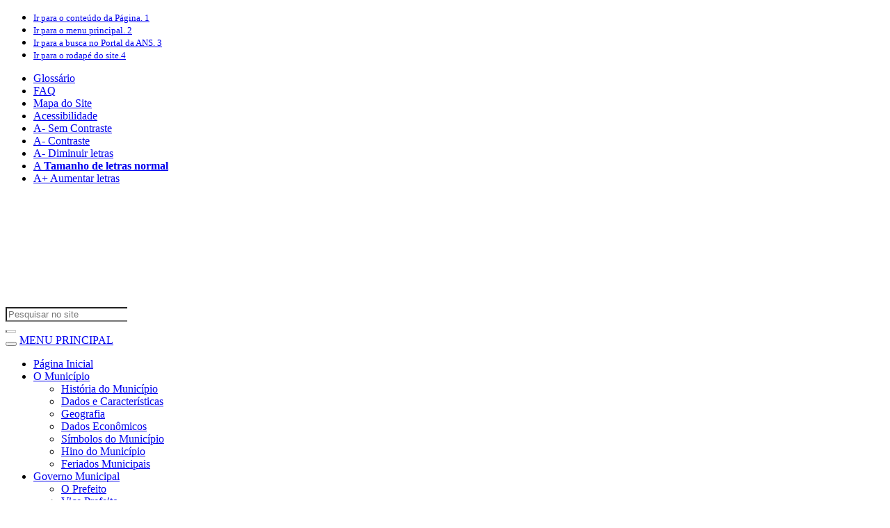

--- FILE ---
content_type: text/html; charset=UTF-8
request_url: http://site.xexeu.pe.gov.br/hino-do-municipio/
body_size: 21871
content:
<!DOCTYPE html>
<html lang="pt-BR">
<head>

	<meta charset="UTF-8" />
	<meta name="viewport" content="width=device-width, initial-scale=1" />
	<script>(function(html){html.className = html.className.replace(/\bno-js\b/,'js')})(document.documentElement);</script>
<title>Hino do Município &#8211; Prefeitura de Xexéu</title>
<meta name='robots' content='max-image-preview:large' />
<link rel='dns-prefetch' href='//static.addtoany.com' />
<link rel='dns-prefetch' href='//fonts.googleapis.com' />
<link href='https://fonts.gstatic.com' crossorigin rel='preconnect' />
<link rel="alternate" type="application/rss+xml" title="Feed para Prefeitura de Xexéu &raquo;" href="http://site.xexeu.pe.gov.br/feed/" />
<link rel="alternate" type="application/rss+xml" title="Feed de comentários para Prefeitura de Xexéu &raquo;" href="http://site.xexeu.pe.gov.br/comments/feed/" />
<link rel="alternate" title="oEmbed (JSON)" type="application/json+oembed" href="http://site.xexeu.pe.gov.br/wp-json/oembed/1.0/embed?url=http%3A%2F%2Fsite.xexeu.pe.gov.br%2Fhino-do-municipio%2F" />
<link rel="alternate" title="oEmbed (XML)" type="text/xml+oembed" href="http://site.xexeu.pe.gov.br/wp-json/oembed/1.0/embed?url=http%3A%2F%2Fsite.xexeu.pe.gov.br%2Fhino-do-municipio%2F&#038;format=xml" />
<style id='wp-img-auto-sizes-contain-inline-css' type='text/css'>
img:is([sizes=auto i],[sizes^="auto," i]){contain-intrinsic-size:3000px 1500px}
/*# sourceURL=wp-img-auto-sizes-contain-inline-css */
</style>
<style id='wp-emoji-styles-inline-css' type='text/css'>

	img.wp-smiley, img.emoji {
		display: inline !important;
		border: none !important;
		box-shadow: none !important;
		height: 1em !important;
		width: 1em !important;
		margin: 0 0.07em !important;
		vertical-align: -0.1em !important;
		background: none !important;
		padding: 0 !important;
	}
/*# sourceURL=wp-emoji-styles-inline-css */
</style>
<style id='wp-block-library-inline-css' type='text/css'>
:root{--wp-block-synced-color:#7a00df;--wp-block-synced-color--rgb:122,0,223;--wp-bound-block-color:var(--wp-block-synced-color);--wp-editor-canvas-background:#ddd;--wp-admin-theme-color:#007cba;--wp-admin-theme-color--rgb:0,124,186;--wp-admin-theme-color-darker-10:#006ba1;--wp-admin-theme-color-darker-10--rgb:0,107,160.5;--wp-admin-theme-color-darker-20:#005a87;--wp-admin-theme-color-darker-20--rgb:0,90,135;--wp-admin-border-width-focus:2px}@media (min-resolution:192dpi){:root{--wp-admin-border-width-focus:1.5px}}.wp-element-button{cursor:pointer}:root .has-very-light-gray-background-color{background-color:#eee}:root .has-very-dark-gray-background-color{background-color:#313131}:root .has-very-light-gray-color{color:#eee}:root .has-very-dark-gray-color{color:#313131}:root .has-vivid-green-cyan-to-vivid-cyan-blue-gradient-background{background:linear-gradient(135deg,#00d084,#0693e3)}:root .has-purple-crush-gradient-background{background:linear-gradient(135deg,#34e2e4,#4721fb 50%,#ab1dfe)}:root .has-hazy-dawn-gradient-background{background:linear-gradient(135deg,#faaca8,#dad0ec)}:root .has-subdued-olive-gradient-background{background:linear-gradient(135deg,#fafae1,#67a671)}:root .has-atomic-cream-gradient-background{background:linear-gradient(135deg,#fdd79a,#004a59)}:root .has-nightshade-gradient-background{background:linear-gradient(135deg,#330968,#31cdcf)}:root .has-midnight-gradient-background{background:linear-gradient(135deg,#020381,#2874fc)}:root{--wp--preset--font-size--normal:16px;--wp--preset--font-size--huge:42px}.has-regular-font-size{font-size:1em}.has-larger-font-size{font-size:2.625em}.has-normal-font-size{font-size:var(--wp--preset--font-size--normal)}.has-huge-font-size{font-size:var(--wp--preset--font-size--huge)}.has-text-align-center{text-align:center}.has-text-align-left{text-align:left}.has-text-align-right{text-align:right}.has-fit-text{white-space:nowrap!important}#end-resizable-editor-section{display:none}.aligncenter{clear:both}.items-justified-left{justify-content:flex-start}.items-justified-center{justify-content:center}.items-justified-right{justify-content:flex-end}.items-justified-space-between{justify-content:space-between}.screen-reader-text{border:0;clip-path:inset(50%);height:1px;margin:-1px;overflow:hidden;padding:0;position:absolute;width:1px;word-wrap:normal!important}.screen-reader-text:focus{background-color:#ddd;clip-path:none;color:#444;display:block;font-size:1em;height:auto;left:5px;line-height:normal;padding:15px 23px 14px;text-decoration:none;top:5px;width:auto;z-index:100000}html :where(.has-border-color){border-style:solid}html :where([style*=border-top-color]){border-top-style:solid}html :where([style*=border-right-color]){border-right-style:solid}html :where([style*=border-bottom-color]){border-bottom-style:solid}html :where([style*=border-left-color]){border-left-style:solid}html :where([style*=border-width]){border-style:solid}html :where([style*=border-top-width]){border-top-style:solid}html :where([style*=border-right-width]){border-right-style:solid}html :where([style*=border-bottom-width]){border-bottom-style:solid}html :where([style*=border-left-width]){border-left-style:solid}html :where(img[class*=wp-image-]){height:auto;max-width:100%}:where(figure){margin:0 0 1em}html :where(.is-position-sticky){--wp-admin--admin-bar--position-offset:var(--wp-admin--admin-bar--height,0px)}@media screen and (max-width:600px){html :where(.is-position-sticky){--wp-admin--admin-bar--position-offset:0px}}

/*# sourceURL=wp-block-library-inline-css */
</style><style id='global-styles-inline-css' type='text/css'>
:root{--wp--preset--aspect-ratio--square: 1;--wp--preset--aspect-ratio--4-3: 4/3;--wp--preset--aspect-ratio--3-4: 3/4;--wp--preset--aspect-ratio--3-2: 3/2;--wp--preset--aspect-ratio--2-3: 2/3;--wp--preset--aspect-ratio--16-9: 16/9;--wp--preset--aspect-ratio--9-16: 9/16;--wp--preset--color--black: #000000;--wp--preset--color--cyan-bluish-gray: #abb8c3;--wp--preset--color--white: #ffffff;--wp--preset--color--pale-pink: #f78da7;--wp--preset--color--vivid-red: #cf2e2e;--wp--preset--color--luminous-vivid-orange: #ff6900;--wp--preset--color--luminous-vivid-amber: #fcb900;--wp--preset--color--light-green-cyan: #7bdcb5;--wp--preset--color--vivid-green-cyan: #00d084;--wp--preset--color--pale-cyan-blue: #8ed1fc;--wp--preset--color--vivid-cyan-blue: #0693e3;--wp--preset--color--vivid-purple: #9b51e0;--wp--preset--gradient--vivid-cyan-blue-to-vivid-purple: linear-gradient(135deg,rgb(6,147,227) 0%,rgb(155,81,224) 100%);--wp--preset--gradient--light-green-cyan-to-vivid-green-cyan: linear-gradient(135deg,rgb(122,220,180) 0%,rgb(0,208,130) 100%);--wp--preset--gradient--luminous-vivid-amber-to-luminous-vivid-orange: linear-gradient(135deg,rgb(252,185,0) 0%,rgb(255,105,0) 100%);--wp--preset--gradient--luminous-vivid-orange-to-vivid-red: linear-gradient(135deg,rgb(255,105,0) 0%,rgb(207,46,46) 100%);--wp--preset--gradient--very-light-gray-to-cyan-bluish-gray: linear-gradient(135deg,rgb(238,238,238) 0%,rgb(169,184,195) 100%);--wp--preset--gradient--cool-to-warm-spectrum: linear-gradient(135deg,rgb(74,234,220) 0%,rgb(151,120,209) 20%,rgb(207,42,186) 40%,rgb(238,44,130) 60%,rgb(251,105,98) 80%,rgb(254,248,76) 100%);--wp--preset--gradient--blush-light-purple: linear-gradient(135deg,rgb(255,206,236) 0%,rgb(152,150,240) 100%);--wp--preset--gradient--blush-bordeaux: linear-gradient(135deg,rgb(254,205,165) 0%,rgb(254,45,45) 50%,rgb(107,0,62) 100%);--wp--preset--gradient--luminous-dusk: linear-gradient(135deg,rgb(255,203,112) 0%,rgb(199,81,192) 50%,rgb(65,88,208) 100%);--wp--preset--gradient--pale-ocean: linear-gradient(135deg,rgb(255,245,203) 0%,rgb(182,227,212) 50%,rgb(51,167,181) 100%);--wp--preset--gradient--electric-grass: linear-gradient(135deg,rgb(202,248,128) 0%,rgb(113,206,126) 100%);--wp--preset--gradient--midnight: linear-gradient(135deg,rgb(2,3,129) 0%,rgb(40,116,252) 100%);--wp--preset--font-size--small: 13px;--wp--preset--font-size--medium: 20px;--wp--preset--font-size--large: 36px;--wp--preset--font-size--x-large: 42px;--wp--preset--spacing--20: 0.44rem;--wp--preset--spacing--30: 0.67rem;--wp--preset--spacing--40: 1rem;--wp--preset--spacing--50: 1.5rem;--wp--preset--spacing--60: 2.25rem;--wp--preset--spacing--70: 3.38rem;--wp--preset--spacing--80: 5.06rem;--wp--preset--shadow--natural: 6px 6px 9px rgba(0, 0, 0, 0.2);--wp--preset--shadow--deep: 12px 12px 50px rgba(0, 0, 0, 0.4);--wp--preset--shadow--sharp: 6px 6px 0px rgba(0, 0, 0, 0.2);--wp--preset--shadow--outlined: 6px 6px 0px -3px rgb(255, 255, 255), 6px 6px rgb(0, 0, 0);--wp--preset--shadow--crisp: 6px 6px 0px rgb(0, 0, 0);}:where(.is-layout-flex){gap: 0.5em;}:where(.is-layout-grid){gap: 0.5em;}body .is-layout-flex{display: flex;}.is-layout-flex{flex-wrap: wrap;align-items: center;}.is-layout-flex > :is(*, div){margin: 0;}body .is-layout-grid{display: grid;}.is-layout-grid > :is(*, div){margin: 0;}:where(.wp-block-columns.is-layout-flex){gap: 2em;}:where(.wp-block-columns.is-layout-grid){gap: 2em;}:where(.wp-block-post-template.is-layout-flex){gap: 1.25em;}:where(.wp-block-post-template.is-layout-grid){gap: 1.25em;}.has-black-color{color: var(--wp--preset--color--black) !important;}.has-cyan-bluish-gray-color{color: var(--wp--preset--color--cyan-bluish-gray) !important;}.has-white-color{color: var(--wp--preset--color--white) !important;}.has-pale-pink-color{color: var(--wp--preset--color--pale-pink) !important;}.has-vivid-red-color{color: var(--wp--preset--color--vivid-red) !important;}.has-luminous-vivid-orange-color{color: var(--wp--preset--color--luminous-vivid-orange) !important;}.has-luminous-vivid-amber-color{color: var(--wp--preset--color--luminous-vivid-amber) !important;}.has-light-green-cyan-color{color: var(--wp--preset--color--light-green-cyan) !important;}.has-vivid-green-cyan-color{color: var(--wp--preset--color--vivid-green-cyan) !important;}.has-pale-cyan-blue-color{color: var(--wp--preset--color--pale-cyan-blue) !important;}.has-vivid-cyan-blue-color{color: var(--wp--preset--color--vivid-cyan-blue) !important;}.has-vivid-purple-color{color: var(--wp--preset--color--vivid-purple) !important;}.has-black-background-color{background-color: var(--wp--preset--color--black) !important;}.has-cyan-bluish-gray-background-color{background-color: var(--wp--preset--color--cyan-bluish-gray) !important;}.has-white-background-color{background-color: var(--wp--preset--color--white) !important;}.has-pale-pink-background-color{background-color: var(--wp--preset--color--pale-pink) !important;}.has-vivid-red-background-color{background-color: var(--wp--preset--color--vivid-red) !important;}.has-luminous-vivid-orange-background-color{background-color: var(--wp--preset--color--luminous-vivid-orange) !important;}.has-luminous-vivid-amber-background-color{background-color: var(--wp--preset--color--luminous-vivid-amber) !important;}.has-light-green-cyan-background-color{background-color: var(--wp--preset--color--light-green-cyan) !important;}.has-vivid-green-cyan-background-color{background-color: var(--wp--preset--color--vivid-green-cyan) !important;}.has-pale-cyan-blue-background-color{background-color: var(--wp--preset--color--pale-cyan-blue) !important;}.has-vivid-cyan-blue-background-color{background-color: var(--wp--preset--color--vivid-cyan-blue) !important;}.has-vivid-purple-background-color{background-color: var(--wp--preset--color--vivid-purple) !important;}.has-black-border-color{border-color: var(--wp--preset--color--black) !important;}.has-cyan-bluish-gray-border-color{border-color: var(--wp--preset--color--cyan-bluish-gray) !important;}.has-white-border-color{border-color: var(--wp--preset--color--white) !important;}.has-pale-pink-border-color{border-color: var(--wp--preset--color--pale-pink) !important;}.has-vivid-red-border-color{border-color: var(--wp--preset--color--vivid-red) !important;}.has-luminous-vivid-orange-border-color{border-color: var(--wp--preset--color--luminous-vivid-orange) !important;}.has-luminous-vivid-amber-border-color{border-color: var(--wp--preset--color--luminous-vivid-amber) !important;}.has-light-green-cyan-border-color{border-color: var(--wp--preset--color--light-green-cyan) !important;}.has-vivid-green-cyan-border-color{border-color: var(--wp--preset--color--vivid-green-cyan) !important;}.has-pale-cyan-blue-border-color{border-color: var(--wp--preset--color--pale-cyan-blue) !important;}.has-vivid-cyan-blue-border-color{border-color: var(--wp--preset--color--vivid-cyan-blue) !important;}.has-vivid-purple-border-color{border-color: var(--wp--preset--color--vivid-purple) !important;}.has-vivid-cyan-blue-to-vivid-purple-gradient-background{background: var(--wp--preset--gradient--vivid-cyan-blue-to-vivid-purple) !important;}.has-light-green-cyan-to-vivid-green-cyan-gradient-background{background: var(--wp--preset--gradient--light-green-cyan-to-vivid-green-cyan) !important;}.has-luminous-vivid-amber-to-luminous-vivid-orange-gradient-background{background: var(--wp--preset--gradient--luminous-vivid-amber-to-luminous-vivid-orange) !important;}.has-luminous-vivid-orange-to-vivid-red-gradient-background{background: var(--wp--preset--gradient--luminous-vivid-orange-to-vivid-red) !important;}.has-very-light-gray-to-cyan-bluish-gray-gradient-background{background: var(--wp--preset--gradient--very-light-gray-to-cyan-bluish-gray) !important;}.has-cool-to-warm-spectrum-gradient-background{background: var(--wp--preset--gradient--cool-to-warm-spectrum) !important;}.has-blush-light-purple-gradient-background{background: var(--wp--preset--gradient--blush-light-purple) !important;}.has-blush-bordeaux-gradient-background{background: var(--wp--preset--gradient--blush-bordeaux) !important;}.has-luminous-dusk-gradient-background{background: var(--wp--preset--gradient--luminous-dusk) !important;}.has-pale-ocean-gradient-background{background: var(--wp--preset--gradient--pale-ocean) !important;}.has-electric-grass-gradient-background{background: var(--wp--preset--gradient--electric-grass) !important;}.has-midnight-gradient-background{background: var(--wp--preset--gradient--midnight) !important;}.has-small-font-size{font-size: var(--wp--preset--font-size--small) !important;}.has-medium-font-size{font-size: var(--wp--preset--font-size--medium) !important;}.has-large-font-size{font-size: var(--wp--preset--font-size--large) !important;}.has-x-large-font-size{font-size: var(--wp--preset--font-size--x-large) !important;}
/*# sourceURL=global-styles-inline-css */
</style>

<style id='classic-theme-styles-inline-css' type='text/css'>
/*! This file is auto-generated */
.wp-block-button__link{color:#fff;background-color:#32373c;border-radius:9999px;box-shadow:none;text-decoration:none;padding:calc(.667em + 2px) calc(1.333em + 2px);font-size:1.125em}.wp-block-file__button{background:#32373c;color:#fff;text-decoration:none}
/*# sourceURL=/wp-includes/css/classic-themes.min.css */
</style>
<link rel='stylesheet' id='contact-form-7-css' href='http://site.xexeu.pe.gov.br/wp-content/plugins/contact-form-7/includes/css/styles.css?ver=5.5.6' type='text/css' media='all' />
<link rel='stylesheet' id='wp-pagenavi-css' href='http://site.xexeu.pe.gov.br/wp-content/plugins/wp-pagenavi/pagenavi-css.css?ver=2.70' type='text/css' media='all' />
<link rel='stylesheet' id='twentyseventeen-fonts-css' href='https://fonts.googleapis.com/css?family=Libre+Franklin%3A300%2C300i%2C400%2C400i%2C600%2C600i%2C800%2C800i&#038;subset=latin%2Clatin-ext' type='text/css' media='all' />
<link rel='stylesheet' id='twentyseventeen-style-css' href='http://site.xexeu.pe.gov.br/wp-content/themes/xexeu/style.css?ver=6.9' type='text/css' media='all' />
<link rel='stylesheet' id='addtoany-css' href='http://site.xexeu.pe.gov.br/wp-content/plugins/add-to-any/addtoany.min.css?ver=1.16' type='text/css' media='all' />
<script type="text/javascript" id="addtoany-core-js-before">
/* <![CDATA[ */
window.a2a_config=window.a2a_config||{};a2a_config.callbacks=[];a2a_config.overlays=[];a2a_config.templates={};a2a_localize = {
	Share: "Compartilhar",
	Save: "Salvar",
	Subscribe: "Inscrever",
	Email: "Email",
	Bookmark: "Favoritos",
	ShowAll: "Mostrar tudo",
	ShowLess: "Mostrar menos",
	FindServices: "Procurar serviço(s)",
	FindAnyServiceToAddTo: "Encontrar rapidamente qualquer serviço para",
	PoweredBy: "Serviço fornecido por",
	ShareViaEmail: "Share via email",
	SubscribeViaEmail: "Subscribe via email",
	BookmarkInYourBrowser: "Adicionar aos favoritos",
	BookmarkInstructions: "Press Ctrl+D or \u2318+D to bookmark this page",
	AddToYourFavorites: "Adicionar a favoritos",
	SendFromWebOrProgram: "Send from any email address or email program",
	EmailProgram: "Email program",
	More: "More&#8230;",
	ThanksForSharing: "Thanks for sharing!",
	ThanksForFollowing: "Thanks for following!"
};


//# sourceURL=addtoany-core-js-before
/* ]]> */
</script>
<script type="text/javascript" async src="https://static.addtoany.com/menu/page.js" id="addtoany-core-js"></script>
<script type="text/javascript" src="http://site.xexeu.pe.gov.br/wp-includes/js/jquery/jquery.min.js?ver=3.7.1" id="jquery-core-js"></script>
<script type="text/javascript" src="http://site.xexeu.pe.gov.br/wp-includes/js/jquery/jquery-migrate.min.js?ver=3.4.1" id="jquery-migrate-js"></script>
<script type="text/javascript" async src="http://site.xexeu.pe.gov.br/wp-content/plugins/add-to-any/addtoany.min.js?ver=1.1" id="addtoany-jquery-js"></script>
<script type="text/javascript" src="http://site.xexeu.pe.gov.br/wp-content/plugins/wp-jquery-datatable/js/jquery.dataTables.js?ver=6.9" id="jdt-js-datatables-js"></script>
<link rel="https://api.w.org/" href="http://site.xexeu.pe.gov.br/wp-json/" /><link rel="alternate" title="JSON" type="application/json" href="http://site.xexeu.pe.gov.br/wp-json/wp/v2/pages/48" /><link rel="EditURI" type="application/rsd+xml" title="RSD" href="http://site.xexeu.pe.gov.br/xmlrpc.php?rsd" />
<meta name="generator" content="WordPress 6.9" />
<link rel="canonical" href="http://site.xexeu.pe.gov.br/hino-do-municipio/" />
<link rel='shortlink' href='http://site.xexeu.pe.gov.br/?p=48' />
<link rel="icon" href="http://site.xexeu.pe.gov.br/wp-content/uploads/2021/03/cropped-favicon-32x32.png" sizes="32x32" />
<link rel="icon" href="http://site.xexeu.pe.gov.br/wp-content/uploads/2021/03/cropped-favicon-192x192.png" sizes="192x192" />
<link rel="apple-touch-icon" href="http://site.xexeu.pe.gov.br/wp-content/uploads/2021/03/cropped-favicon-180x180.png" />
<meta name="msapplication-TileImage" content="http://site.xexeu.pe.gov.br/wp-content/uploads/2021/03/cropped-favicon-270x270.png" />
	
	
	<!-- Scripts -->
	<script src="http://site.xexeu.pe.gov.br/wp-content/themes/xexeu/assets/js/jquery-3.1.1.min.js"></script>

	<!-- Font Awesome 4.7 -->
	<link rel="stylesheet" href="http://site.xexeu.pe.gov.br/wp-content/themes/xexeu/assets/font-awesome-4.7.0/css/font-awesome.min.css">
	<link rel="stylesheet" href="http://site.xexeu.pe.gov.br/wp-content/themes/xexeu/assets/icofont/icofont.min.css">

	<link href="https://fonts.googleapis.com/css?family=Titillium+Web:400,700|Roboto:300,400|Roboto+Condensed" rel="stylesheet">

	<!-- Bootstrap -->
	<link rel="stylesheet" href="http://site.xexeu.pe.gov.br/wp-content/themes/xexeu/assets/css/bootstrap.min.css">
	<link rel="stylesheet" href="http://site.xexeu.pe.gov.br/wp-content/themes/xexeu/assets/css/bootstrap-theme.min.css">
	<script src="http://site.xexeu.pe.gov.br/wp-content/themes/xexeu/assets/js/bootstrap.min.js"></script>

	<!-- FancyBox -->
	<script type="text/javascript" src="http://site.xexeu.pe.gov.br/wp-content/themes/xexeu/assets/source/jquery.fancybox.pack.js"></script>
	<script type="text/javascript" src="http://site.xexeu.pe.gov.br/wp-content/themes/xexeu/assets/source/helpers/jquery.fancybox-buttons.js"></script>
	<script type="text/javascript" src="http://site.xexeu.pe.gov.br/wp-content/themes/xexeu/assets/source/helpers/jquery.fancybox-media.js"></script>
	<script type="text/javascript" src="http://site.xexeu.pe.gov.br/wp-content/themes/xexeu/assets/source/helpers/jquery.fancybox-thumbs.js"></script>
	<link rel="stylesheet" href="http://site.xexeu.pe.gov.br/wp-content/themes/xexeu/assets/source/jquery.fancybox.css">
	<link rel="stylesheet" href="http://site.xexeu.pe.gov.br/wp-content/themes/xexeu/assets/source/helpers/jquery.fancybox-buttons.css">
	<link rel="stylesheet" href="http://site.xexeu.pe.gov.br/wp-content/themes/xexeu/assets/source/helpers/jquery.fancybox-thumbs.css">

	<!-- Stylesheets -->
	<link rel="stylesheet" href="http://site.xexeu.pe.gov.br/wp-content/themes/xexeu/style.css" title="normal">
	<link rel="stylesheet" href="http://site.xexeu.pe.gov.br/wp-content/themes/xexeu/style-contraste.css" title="contraste">
		<link rel="stylesheet" href="https://cdnjs.cloudflare.com/ajax/libs/animate.css/4.1.1/animate.min.css"/>

	<!-- main js -->
	<script src="http://site.xexeu.pe.gov.br/wp-content/themes/xexeu/assets/js/main.js"></script>

	<script>(function(html){html.className = html.className.replace(/\bno-js\b/,'js')})(document.documentElement);</script>
<title>Hino do Município &#8211; Prefeitura de Xexéu</title>
<meta name='robots' content='max-image-preview:large' />
<link rel='dns-prefetch' href='//static.addtoany.com' />
<link rel='dns-prefetch' href='//fonts.googleapis.com' />
<link href='https://fonts.gstatic.com' crossorigin rel='preconnect' />
<link rel="alternate" type="application/rss+xml" title="Feed para Prefeitura de Xexéu &raquo;" href="http://site.xexeu.pe.gov.br/feed/" />
<link rel="alternate" type="application/rss+xml" title="Feed de comentários para Prefeitura de Xexéu &raquo;" href="http://site.xexeu.pe.gov.br/comments/feed/" />
<link rel="https://api.w.org/" href="http://site.xexeu.pe.gov.br/wp-json/" /><link rel="alternate" title="JSON" type="application/json" href="http://site.xexeu.pe.gov.br/wp-json/wp/v2/pages/48" /><link rel="EditURI" type="application/rsd+xml" title="RSD" href="http://site.xexeu.pe.gov.br/xmlrpc.php?rsd" />
<meta name="generator" content="WordPress 6.9" />
<link rel="canonical" href="http://site.xexeu.pe.gov.br/hino-do-municipio/" />
<link rel='shortlink' href='http://site.xexeu.pe.gov.br/?p=48' />
<link rel="icon" href="http://site.xexeu.pe.gov.br/wp-content/uploads/2021/03/cropped-favicon-32x32.png" sizes="32x32" />
<link rel="icon" href="http://site.xexeu.pe.gov.br/wp-content/uploads/2021/03/cropped-favicon-192x192.png" sizes="192x192" />
<link rel="apple-touch-icon" href="http://site.xexeu.pe.gov.br/wp-content/uploads/2021/03/cropped-favicon-180x180.png" />
<meta name="msapplication-TileImage" content="http://site.xexeu.pe.gov.br/wp-content/uploads/2021/03/cropped-favicon-270x270.png" />
</head>

<body class="wp-singular page-template-default page page-id-48 wp-theme-xexeu has-header-image page-two-column colors-light">

	<header id="topo">

		<div id="barra-acessibilidade">
			<div class="container">
				<div class="custom">
					<div class="row">
						<div class="col-xs-12 col-md-5 acessibilidade atalhos-acessibilidade-xs hidden-xs hidden-sm">
							<ul class="list-unstyled no-m-b">
								<li><small><a href="javascript:;" class="cursorpointer" onclick="javascript: window.location = window.location.href.replace(/#container|#barra-menu|#busca|#footer/g, '') + '#container';" id="link-conteudo" accesskey="1" title="Ir para o conteúdo">Ir para o conteúdo <span class="esconde">da Página.</span> <span class="label label-success label-custom">1</span></a></small></li>
								<li><small><a href="javascript:;" class="cursorpointer" onclick="javascript: window.location = window.location.href.replace(/#container|#barra-menu|#busca|#footer/g, '') + '#barra-menu';" id="link-menu" accesskey="2" title="Ir para o menu">Ir para o menu <span class="esconde">principal.</span> <span class="label label-success label-custom">2</span></a></small></li>
								<li><small><a href="javascript:;" class="cursorpointer" onclick="javascript: window.location = window.location.href.replace(/#container|#barra-menu|#busca|#footer/g, '') + '#busca';" id="link-busca" accesskey="3" title="Ir para a busca">Ir para a busca <span class="esconde">no Portal da ANS.</span> <span class="label label-success label-custom">3</span></a></small></li>
								<li class="last-item"><small><a href="javascript:;" onclick="javascript: window.location = window.location.href.replace(/#container|#barra-menu|#busca|#footer/g, '') + '#footer';" id="link-footer" accesskey="4" title="Ir para o rodapé">Ir para o rodapé <span class="esconde">do site.</span><span class="label label-success label-custom">4</span></a></small></li>
							</ul>
						</div>

						<div class="col-xs-12 col-md-7 acessibilidade botoes-acessibilidade funcoes-acessibilidade-xs">
							<ul class="list-unstyled pull-right no-m-b">
								<li class="btn-acessibilidade"><a href="http://site.xexeu.pe.gov.br/glossario" title="Glossário"><i class="fa fa-book p-r-5" aria-hidden="true"></i> Glossário</a></li>
								<li class="btn-acessibilidade"><a href="http://site.xexeu.pe.gov.br/perguntas-frequentemente-questionadas" title="FAQ"><i class="fa fa-question-circle p-r-5" aria-hidden="true"></i> FAQ</a></li>
								<li class="btn-acessibilidde"><a href="http://site.xexeu.pe.gov.br/mapa-do-site" title="Mapa do Site"><i class="fa fa-sitemap" aria-hidden="true"></i> Mapa do Site</a></li>
								<li class="btn-acessibilidade"><a href="http://site.xexeu.pe.gov.br/acessibilidade" accesskey="5" title="Acessibilidade do Portal"><i class="fa fa-universal-access" aria-hidden="true"></i> Acessibilidade</a></li>
								<li><a href="javascript:;" id="btn_normal" accesskey="6" data-toggle="tooltip" data-placement="bottom" title="Sem Contraste"> <span class="label label-sem-contraste">A<span class="esconde">- Sem Contraste</span></span></a></li>
								<li><a href="javascript:;" id="btn_contraste" accesskey="7" data-toggle="tooltip" data-placement="bottom" title="Alto Contraste"> <span class="label label-alto-contraste">A<span class="esconde">- Contraste</span></span></a></li>
								<li class="atalhos-acessibilidade-xs"><a href="javascript:;" id="btn_diminuir_letra" accesskey="8" data-toggle="tooltip" data-placement="bottom" title="Diminuir as letras"><span class="diminui-letra">A-</span> <span class="esconde">Diminuir letras</span></a></li>
								<li class="atalhos-acessibilidade-xs"><a href="javascript:;" id="btn_reset_letra" accesskey="9" data-toggle="tooltip" data-placement="bottom" title="Tamanho normal das letras"><span class="letra-normal">A <strong class="esconde">Tamanho de letras normal</strong></span></a></li>
								<li class="atalhos-acessibilidade-xs"><a href="javascript:;" id="btn_aumentar_letra" accesskey="0" data-toggle="tooltip" data-placement="bottom" title="Aumentar as letras"><span class="aumenta-letra"> A+ </span><span class="esconde">Aumentar letras</span></a></li>
							</ul>
						</div>
					</div>
				</div>
			</div>
		</div>

		<div id="barra-logo">
			<div class="container">
				<div class="row">

					<div class="col-md-4">
						<a href="http://site.xexeu.pe.gov.br">
							<div class="logo-marca-header m-t-10 m-b-10"></div>
						</a>
					</div>
					
					<div class="col-md-2">
					</div>
					
					<div class="col-md-2"
     					onclick="openPopupivf()"
     					style="cursor:pointer; background: url('http://site.xexeu.pe.gov.br/wp-content/uploads/2025/12/selo-ouro-pntp2025.png') 
    					 center center no-repeat; height: 10em; background-size: contain; margin-top: 10px;">
					</div>
					
					<div class="col-md-3"></div>
					<div class="col-md-4 m-t-40 m-b-20 text-left hidden-sm hidden-xs">
						<div class="row">
							<div class="col-md-12">
								<form action="http://site.xexeu.pe.gov.br" method="GET" class="masked-inputs">
									<div class="row">
										<div class="col-xs-10 col-sm-10 col-md-10 col-lg-10 no-p-r">
											<input type="text" id="busca" name="s" class="form-control no-border-radius" value="" placeholder="Pesquisar no site" maxlength="150" required="required" style="border-right:none" />
										</div>
										<div class="col-xs-2 col-sm-2 col-md-2 col-lg-2 no-p-l">
											<button type="submit" class="btn btn-block no-border-radius" style="background: #fff; border-top: 1px solid #ccc; border-right: 1px solid #ccc; border-bottom: 1px solid #CCC; -webkit-box-shadow: inset 0 1px 1px rgba(0,0,0,.075); box-shadow: inset 0 1px 1px rgba(0,0,0,.075); -webkit-transition: border-color ease-in-out .15s,-webkit-box-shadow ease-in-out .15s; -o-transition: border-color ease-in-out .15s,box-shadow ease-in-out .15s; transition: border-color ease-in-out .15s,box-shadow ease-in-out .15s;"><i class="fa fa-search"></i></button>
										</div>
									</div>
						    	</form>
							</div>
						</div>
						<div class="row m-t-10">
							<div class="col-md-12">
								<!--<a href="https://www.facebook.com/prefxexeu" target="_blank" class="cor-padrao btn-xs" data-toggle="tooltip" data-placement="top" title="Facebook"><i class="fa fa-2x fa-facebook-official icon-facebook"></i></a> 
                        		<a href="#" target="_blank" class="cor-branco btn-xs" data-toggle="tooltip" data-placement="top" title="Twitter"><i class="fa fa-2x fa-twitter-square icon-twitter"></i></a>-->
                        		<a href="https://www.instagram.com/prefxexeu/?hl=pt-br" target="_blank" class="cor-padrao btn-xs" data-toggle="tooltip" data-placement="top" title="Instagram"><i class="fa fa-2x fa-instagram icon-instagram"></i></a>
                        		<a href="https://www.youtube.com/channel/UCo-sOYXLvbLtdCIscyzPT1g" target="_blank" class="cor-branco btn-xs" data-toggle="tooltip" data-placement="top" title="YouTube"><i class="fa fa-2x fa-youtube-square icon-youtube"></i></a>
							</div>
						</div>
					</div>
                </div>

            </div>
        </div>

        <div class="hidden-lg hidden-md">
        	<div class="container">
        		<div class="row">
        			<div class="col-md-12">

        			</div>
        		</div>
        	</div>
        </div>

        <div id="barra-menu" class="menu">
        	<div class="container">
        		<div class="row">
        			<div class="col-md-12">

        				<a href="javascript:void" class="menu-mobile"></a>

        				<div class="navbar-header">
        					<button type="button" class="navbar-toggle collapsed" data-toggle="collapse" data-target="#navbar" aria-expanded="false" aria-controls="navbar">
        						<i class="fa fa-bars cor-branco" style="font-size: 20px"></i>
        					</button>
        					<a class="navbar-brand cor-branco visible-xs" href="#">MENU PRINCIPAL</a>
        				</div>

        				<div id="navbar" class="navbar-collapse collapse no-p-r no-p-l">
        					
        					<div class="menu-slug"><ul id="menu-main-menu" class="nav menu menu-tst menu-master nav navbar-nav"><li id="menu-item-197" class="menu-item menu-item-type-custom menu-item-object-custom menu-item-home menu-item-197"><a href="http://site.xexeu.pe.gov.br">Página Inicial</a></li>
<li id="menu-item-57" class="menu-item menu-item-type-custom menu-item-object-custom current-menu-ancestor current-menu-parent menu-item-has-children menu-item-57"><a href="#">O Município</a>
<ul/ class="dropdown-menu" />
	<li id="menu-item-58" class="menu-item menu-item-type-post_type menu-item-object-page menu-item-58"><a href="http://site.xexeu.pe.gov.br/historia-do-municipio/">História do Município</a></li>
	<li id="menu-item-59" class="menu-item menu-item-type-post_type menu-item-object-page menu-item-59"><a href="http://site.xexeu.pe.gov.br/dados-e-caracteristicas/">Dados e Características</a></li>
	<li id="menu-item-60" class="menu-item menu-item-type-post_type menu-item-object-page menu-item-60"><a href="http://site.xexeu.pe.gov.br/geografia/">Geografia</a></li>
	<li id="menu-item-61" class="menu-item menu-item-type-post_type menu-item-object-page menu-item-61"><a href="http://site.xexeu.pe.gov.br/dados-economicos/">Dados Econômicos</a></li>
	<li id="menu-item-62" class="menu-item menu-item-type-post_type menu-item-object-page menu-item-62"><a href="http://site.xexeu.pe.gov.br/simbolos-do-municipio/">Símbolos do Município</a></li>
	<li id="menu-item-63" class="menu-item menu-item-type-post_type menu-item-object-page current-menu-item page_item page-item-48 current_page_item menu-item-63"><a href="http://site.xexeu.pe.gov.br/hino-do-municipio/" aria-current="page">Hino do Município</a></li>
	<li id="menu-item-64" class="menu-item menu-item-type-post_type menu-item-object-page menu-item-64"><a href="http://site.xexeu.pe.gov.br/feriados-municipais/">Feriados Municipais</a></li>
</ul>
</li>
<li id="menu-item-223" class="menu-item menu-item-type-custom menu-item-object-custom menu-item-has-children menu-item-223"><a href="#">Governo Municipal</a>
<ul/ class="dropdown-menu" />
	<li id="menu-item-234" class="menu-item menu-item-type-post_type menu-item-object-page menu-item-234"><a href="http://site.xexeu.pe.gov.br/o-prefeito/">O Prefeito</a></li>
	<li id="menu-item-235" class="menu-item menu-item-type-post_type menu-item-object-page menu-item-235"><a href="http://site.xexeu.pe.gov.br/vice-prefeito/">Vice Prefeito</a></li>
	<li id="menu-item-236" class="menu-item menu-item-type-post_type menu-item-object-page menu-item-236"><a href="http://site.xexeu.pe.gov.br/gabinete-do-prefeito/">Gabinete do Prefeito</a></li>
	<li id="menu-item-237" class="menu-item menu-item-type-post_type menu-item-object-page menu-item-237"><a href="http://site.xexeu.pe.gov.br/organograma/">Organograma</a></li>
	<li id="menu-item-1598" class="menu-item menu-item-type-post_type menu-item-object-page menu-item-1598"><a href="http://site.xexeu.pe.gov.br/chefe-de-gabinete/">Chefe de Gabinete</a></li>
	<li id="menu-item-239" class="menu-item menu-item-type-post_type menu-item-object-page menu-item-239"><a href="http://site.xexeu.pe.gov.br/controladoria-geral-do-municipio/">Controladoria Geral do Município</a></li>
	<li id="menu-item-241" class="menu-item menu-item-type-post_type menu-item-object-page menu-item-241"><a href="http://site.xexeu.pe.gov.br/procuradoria-geral-2/">Procuradoria Geral</a></li>
</ul>
</li>
<li id="menu-item-245" class="menu-item menu-item-type-custom menu-item-object-custom menu-item-has-children menu-item-245"><a href="#">Secretarias</a>
<ul/ class="dropdown-menu" />
	<li id="menu-item-1582" class="menu-item menu-item-type-post_type menu-item-object-page menu-item-1582"><a href="http://site.xexeu.pe.gov.br/secretaria-de-governo/">Secretaria de Governo</a></li>
	<li id="menu-item-2324" class="menu-item menu-item-type-post_type menu-item-object-page menu-item-2324"><a href="http://site.xexeu.pe.gov.br/secretaria-de-articulcao-politica/">Secretaria de Articulação Política</a></li>
	<li id="menu-item-2383" class="menu-item menu-item-type-post_type menu-item-object-page menu-item-2383"><a href="http://site.xexeu.pe.gov.br/secretaria-de-administracao-e-orcamento-participativo/">Secretaria de Administração e Orçamento Participativo</a></li>
	<li id="menu-item-2382" class="menu-item menu-item-type-post_type menu-item-object-page menu-item-2382"><a href="http://site.xexeu.pe.gov.br/secretaria-de-desenvolvimento-economico-e-planejamento/">Secretaria de Desenvolvimento Econômico e Planejamento</a></li>
	<li id="menu-item-2388" class="menu-item menu-item-type-post_type menu-item-object-page menu-item-2388"><a href="http://site.xexeu.pe.gov.br/secretaria-de-cultura-turismo-e-economia-criativa/">Secretaria de Cultura, Turismo e Economia Criativa</a></li>
	<li id="menu-item-1564" class="menu-item menu-item-type-post_type menu-item-object-page menu-item-1564"><a href="http://site.xexeu.pe.gov.br/secretaria-de-esportes-e-cultura/">Secretaria de Esporte e Juventude</a></li>
	<li id="menu-item-1576" class="menu-item menu-item-type-post_type menu-item-object-page menu-item-1576"><a href="http://site.xexeu.pe.gov.br/secretaria-de-assistencia-social/">Secretaria de Assistência e Desenvolvimento Social</a></li>
	<li id="menu-item-1573" class="menu-item menu-item-type-post_type menu-item-object-page menu-item-1573"><a href="http://site.xexeu.pe.gov.br/secretaria-de-educacao-2/">Secretaria de Educação, Ciência e Tecnologia</a></li>
	<li id="menu-item-1579" class="menu-item menu-item-type-post_type menu-item-object-page menu-item-1579"><a href="http://site.xexeu.pe.gov.br/secretaria-de-financas/">Secretaria de Finanças e Fazenda</a></li>
	<li id="menu-item-1570" class="menu-item menu-item-type-post_type menu-item-object-page menu-item-1570"><a href="http://site.xexeu.pe.gov.br/secretaria-de-obras-transportes-e-servicos-publicos/">Secretaria de Infraestrutura e Controle Urbano</a></li>
	<li id="menu-item-1588" class="menu-item menu-item-type-post_type menu-item-object-page menu-item-1588"><a href="http://site.xexeu.pe.gov.br/secretaria-de-saude-2/">Secretaria de Saúde</a></li>
	<li id="menu-item-1567" class="menu-item menu-item-type-post_type menu-item-object-page menu-item-1567"><a href="http://site.xexeu.pe.gov.br/secretaria-de-agricultura-e-meio-ambiente-2/">Secretaria de Agricultura, Meio Ambiente e Recursos Hídricos</a></li>
</ul>
</li>
<li id="menu-item-138" class="menu-item menu-item-type-custom menu-item-object-custom menu-item-has-children menu-item-138"><a href="#">Serviços</a>
<ul/ class="dropdown-menu" />
	<li id="menu-item-682" class="menu-item menu-item-type-post_type menu-item-object-page menu-item-682"><a href="http://site.xexeu.pe.gov.br/csu/">Carta de Serviços ao Usuário</a></li>
	<li id="menu-item-430" class="menu-item menu-item-type-custom menu-item-object-custom menu-item-430"><a href="http://portal.xexeu.pe.gov.br:8080/sipweb/trabalhador/login/login.xhtml">ContraCheque Online</a></li>
	<li id="menu-item-155" class="menu-item menu-item-type-post_type menu-item-object-page menu-item-155"><a href="http://site.xexeu.pe.gov.br/glossario/">Glossário</a></li>
	<li id="menu-item-156" class="menu-item menu-item-type-post_type menu-item-object-page menu-item-156"><a href="http://site.xexeu.pe.gov.br/mapa-do-site/">Mapa do Site</a></li>
	<li id="menu-item-158" class="menu-item menu-item-type-post_type menu-item-object-page menu-item-158"><a href="http://site.xexeu.pe.gov.br/acessibilidade/">Acessibilidade</a></li>
</ul>
</li>
<li id="menu-item-118" class="menu-item menu-item-type-custom menu-item-object-custom menu-item-has-children menu-item-118"><a href="#">Informe-se</a>
<ul/ class="dropdown-menu" />
	<li id="menu-item-166" class="menu-item menu-item-type-post_type menu-item-object-page menu-item-166"><a href="http://site.xexeu.pe.gov.br/galeria-de-fotos/">Galeria de Fotos</a></li>
	<li id="menu-item-136" class="menu-item menu-item-type-post_type menu-item-object-page menu-item-136"><a href="http://site.xexeu.pe.gov.br/informacoes-uteis/">Informações úteis</a></li>
	<li id="menu-item-137" class="menu-item menu-item-type-post_type menu-item-object-page menu-item-137"><a href="http://site.xexeu.pe.gov.br/web-tv/">WEB Tv</a></li>
</ul>
</li>
<li id="menu-item-140" class="menu-item menu-item-type-custom menu-item-object-custom menu-item-140"><a href="http://transparencia.xexeu.pe.gov.br/app/pe/xexeu/1/fale-conosco">Fale Conosco</a></li>
</ul></div>        					</div>

        				</div>
        			</div>
        		</div>

        	</div>

        </header>
	<content id="container">
	    <div class="container m-t-30">
	    		    	<div class="row">
				<!-- COLUNA ESQUERDA -->
		        <div class="col-md-8">
		        	<div class="row">
		        		<div class="col-md-12">
				    		<ol class="breadcrumb">
			                    <li><a href="http://site.xexeu.pe.gov.br">Página Inicial</a></li>
			                    <li class="active">Hino do Município</li>
			                </ol>
			            </div>
			    	</div>
					
					<h2 class="no-m-t cor-padrao titulo-principal font-w-bold">
						Hino do Município					</h2>

					<hr>

					<div class="conteudo-interna">
						<div class="hentry text-justify">
							                                <h4>O conteúdo encontra-se em Desenvolvimento</h4>
                                <p>Estamos trabalhando na confecção deste conteúdo, em breve, este material estará disponível! Obrigado!</p>      
		                    						</div>
					</div>
		        </div>
		        		        <!-- COLUNA ESQUERDA -->
				<div class="col-md-4 col-lg-4">

	<div class="row">

		<!-- Lista de Serviços -->
		
		
					
			<div class="col-md-12 col-xs-12 col-sm-12 col-lg-12">
				<div class="box">
									</div>
			</div>
		
			

		


		<!-- Ultimas Noticíais -->
				
						
				<div class="col-md-12 col-xs-12 col-sm-12 col-lg-12 p-r-5 p-l-5">
					
					<div class="box">
						<h4 class="no-m-t">ÚLTIMAS NOTÍCIAS <i class="fa fa-search" aria-hidden="true" style="right: 8%;position: absolute;"></i></h4>
						<div class="inner">
							<div id="box-noticias">
								<ul class="nav nav-custom nav-stacked m-t-15">
									
										<li class="active">
											<div class="row">
												<div class="col-md-3 col-xs-3 col-sm-3 col-lg-3">
																										<a href="http://site.xexeu.pe.gov.br/noticia/regimento-da-xii-conferencia-municipal-de-assistencia-social-de-xexeu/">
														<img src="http://site.xexeu.pe.gov.br/wp-content/uploads/2025/07/post-02-07-2025-xexeu-regimento-150x150.jpg" width="100%">
													</a>
												</div>
												<div class="col-md-9 col-xs-9 col-sm-9 col-lg-9">
													<p class="no-m-b">
														<a href="http://site.xexeu.pe.gov.br/noticia/regimento-da-xii-conferencia-municipal-de-assistencia-social-de-xexeu/" class="hidden-xs hidden-sm">
															REGIMENTO DA XII CONFERÊNCIA MUNICIPAL DE ASSISTÊNCIA SOCIAL DE XEXÉU														</a>
														<a href="http://site.xexeu.pe.gov.br/noticia/regimento-da-xii-conferencia-municipal-de-assistencia-social-de-xexeu/" class="hidden-md hidden-lg">
															<h4 class="no-m-t cor-padrao font-w-bold hidden-md hidden-lg">
																REGIMENTO DA XII CONFERÊNCIA MUNICIPAL DE ASSISTÊNCIA SOCIAL DE XEXÉU															</h4>
														</a>
														<p>
															<small><i class="fa fa-angle-right" aria-hidden="true"></i> Publicado em: 2 de julho de 2025</small>
														</p>
													</p>
												</div>
											</div>
										</li>

									
										<li class="active">
											<div class="row">
												<div class="col-md-3 col-xs-3 col-sm-3 col-lg-3">
																										<a href="http://site.xexeu.pe.gov.br/noticia/1a-conferencia-municipal-das-cidades-de-xexeu-um-marco-na-construcao-coletiva-do-nosso-futuro/">
														<img src="http://site.xexeu.pe.gov.br/wp-content/uploads/2025/06/CONFERENCIA-MUNICIPAL-150x150.jpg" width="100%">
													</a>
												</div>
												<div class="col-md-9 col-xs-9 col-sm-9 col-lg-9">
													<p class="no-m-b">
														<a href="http://site.xexeu.pe.gov.br/noticia/1a-conferencia-municipal-das-cidades-de-xexeu-um-marco-na-construcao-coletiva-do-nosso-futuro/" class="hidden-xs hidden-sm">
															1ª CONFERÊNCIA MUNICIPAL DAS CIDADES DE XEXÉU: UM MARCO NA CONSTRUÇÃO COLETIVA DO NOSSO FUTURO														</a>
														<a href="http://site.xexeu.pe.gov.br/noticia/1a-conferencia-municipal-das-cidades-de-xexeu-um-marco-na-construcao-coletiva-do-nosso-futuro/" class="hidden-md hidden-lg">
															<h4 class="no-m-t cor-padrao font-w-bold hidden-md hidden-lg">
																1ª CONFERÊNCIA MUNICIPAL DAS CIDADES DE XEXÉU: UM MARCO NA CONSTRUÇÃO COLETIVA DO NOSSO FUTURO															</h4>
														</a>
														<p>
															<small><i class="fa fa-angle-right" aria-hidden="true"></i> Publicado em: 16 de junho de 2025</small>
														</p>
													</p>
												</div>
											</div>
										</li>

									
										<li class="active">
											<div class="row">
												<div class="col-md-3 col-xs-3 col-sm-3 col-lg-3">
																										<a href="http://site.xexeu.pe.gov.br/noticia/recadastramento-dos-servidores-publicos-efetivos/">
														<img src="http://site.xexeu.pe.gov.br/wp-content/uploads/2025/01/recadastramento_b-31-01-2025-150x150.jpg" width="100%">
													</a>
												</div>
												<div class="col-md-9 col-xs-9 col-sm-9 col-lg-9">
													<p class="no-m-b">
														<a href="http://site.xexeu.pe.gov.br/noticia/recadastramento-dos-servidores-publicos-efetivos/" class="hidden-xs hidden-sm">
															Recadastramento dos Servidores Públicos Efetivos														</a>
														<a href="http://site.xexeu.pe.gov.br/noticia/recadastramento-dos-servidores-publicos-efetivos/" class="hidden-md hidden-lg">
															<h4 class="no-m-t cor-padrao font-w-bold hidden-md hidden-lg">
																Recadastramento dos Servidores Públicos Efetivos															</h4>
														</a>
														<p>
															<small><i class="fa fa-angle-right" aria-hidden="true"></i> Publicado em: 31 de janeiro de 2025</small>
														</p>
													</p>
												</div>
											</div>
										</li>

									
										<li class="active">
											<div class="row">
												<div class="col-md-3 col-xs-3 col-sm-3 col-lg-3">
																										<a href="http://site.xexeu.pe.gov.br/noticia/reinauguracao-da-escola-antonio-joaquim-de-gouveia/">
														<img src="http://site.xexeu.pe.gov.br/wp-content/uploads/2024/03/425358103_18014350754504746_167524142841799243_n-150x150.jpg" width="100%">
													</a>
												</div>
												<div class="col-md-9 col-xs-9 col-sm-9 col-lg-9">
													<p class="no-m-b">
														<a href="http://site.xexeu.pe.gov.br/noticia/reinauguracao-da-escola-antonio-joaquim-de-gouveia/" class="hidden-xs hidden-sm">
															Reinauguração da Escola Antonio Joaquim de Gouveia!														</a>
														<a href="http://site.xexeu.pe.gov.br/noticia/reinauguracao-da-escola-antonio-joaquim-de-gouveia/" class="hidden-md hidden-lg">
															<h4 class="no-m-t cor-padrao font-w-bold hidden-md hidden-lg">
																Reinauguração da Escola Antonio Joaquim de Gouveia!															</h4>
														</a>
														<p>
															<small><i class="fa fa-angle-right" aria-hidden="true"></i> Publicado em: 24 de fevereiro de 2024</small>
														</p>
													</p>
												</div>
											</div>
										</li>

									
										<li class="active">
											<div class="row">
												<div class="col-md-3 col-xs-3 col-sm-3 col-lg-3">
																										<a href="http://site.xexeu.pe.gov.br/noticia/convite-inauguracao-da-reconstrucao-e-requalificacao-da-escola-antonio-joaquim-de-gouveia/">
														<img src="http://site.xexeu.pe.gov.br/wp-content/uploads/2024/02/425358103_18014350754504746_167524142841799243_n-1-150x150.jpg" width="100%">
													</a>
												</div>
												<div class="col-md-9 col-xs-9 col-sm-9 col-lg-9">
													<p class="no-m-b">
														<a href="http://site.xexeu.pe.gov.br/noticia/convite-inauguracao-da-reconstrucao-e-requalificacao-da-escola-antonio-joaquim-de-gouveia/" class="hidden-xs hidden-sm">
															Convite: Inauguração da reconstrução e requalificação da Escola Antônio Joaquim de Gouveia														</a>
														<a href="http://site.xexeu.pe.gov.br/noticia/convite-inauguracao-da-reconstrucao-e-requalificacao-da-escola-antonio-joaquim-de-gouveia/" class="hidden-md hidden-lg">
															<h4 class="no-m-t cor-padrao font-w-bold hidden-md hidden-lg">
																Convite: Inauguração da reconstrução e requalificação da Escola Antônio Joaquim de Gouveia															</h4>
														</a>
														<p>
															<small><i class="fa fa-angle-right" aria-hidden="true"></i> Publicado em: 19 de fevereiro de 2024</small>
														</p>
													</p>
												</div>
											</div>
										</li>

																	</ul>
								<div class="row">
									<div class="col-md-12 col-xs-12 col-sm-12 col-lg-12">
										<a href="http://site.xexeu.pe.gov.br/noticias" class="pull-right">
			                                <small class="ft-13 cor-padrao"><i class="fa fa-angle-right" aria-hidden="true"></i>  VER TODAS NOTÍCIAS</small>
			                            </a>
									</div>
								</div>
							</div>
							<div class="clearfix"></div>
						</div>
						<!-- end .inner -->
					</div>
				</div>

				<div class="col-md-12 col-xs-12 col-sm-12 col-lg-12">
					<hr class="m-t-20 m-b-10">
				</div>

			
				


		<!-- Quadro de Avisos -->
		<div class="col-md-12 col-xs-12 col-sm-12 col-lg-12 p-r-5 p-l-5">
				
			
			<div class="box">
    <h4 class="no-m-t">QUADRO DE AVISOS</h4>
    <div class="inner">
        <ul class="nav nav-custom nav-stacked m-t-15" id="div-quadro-avisos">
            <li class="text-center">
                <img src="http://site.xexeu.pe.gov.br/wp-content/themes/xexeu/gif/loading.gif" width="60%">
            </li>
        </ul>
    </div>
</div>

<script type="text/javascript">
    $.ajax({
        url: 'https://api.allorigins.win/get?url=' + encodeURIComponent('http://transparencia.xexeu.pe.gov.br/get_quadroavisos'),
        headers: {
            'Content-Type': 'application/x-www-form-urlencoded'
        },
        type: "GET",
        dataType: "json",
        success: function (data) {
            var result = JSON.parse(data.contents);
            $('#div-quadro-avisos').html("");
            $('#quadro-avisos-interna').html("");
            if (result.avisos.length > 0) {
                var data;
                for (var i = 0; i < 5; i++) {
                    data = result.avisos[i].data_publicacao.split('-');
                    $('#div-quadro-avisos').append('<li class="active"><div class="row"><div class="col-md-12 col-xs-12 col-sm-12 col-lg-12"><p class="no-m-b"><a href="http://transparencia.xexeu.pe.gov.br/app/pe/xexeu/1/quadro-de-avisos/' + result.avisos[i].id + '" class="hidden-xs hidden-sm" target="_blank">' + result.avisos[i].titulo + '</a><a href="http://transparencia.xexeu.pe.gov.br/app/pe/xexeu/1/quadro-de-avisos/' + result.avisos[i].id + '" class="hidden-md hidden-lg" target="_blank"><h3 class="no-m-t cor-padrao font-w-bold hidden-md hidden-lg">' + result.avisos[i].titulo + '</h3></a><i class="fa fa-angle-right" aria-hidden="true"></i> Publicado em: ' + data[2] + ' de ' + titlesize(getMes(data[1])) + ' de ' + data[0] + '</p></div></div></li>');
                    $('#quadro-avisos-interna').append('<div class="col-md-12"><a href="http://transparencia.xexeu.pe.gov.br/app/pe/xexeu/1/quadro-de-avisos/' + result.avisos[i].id + '"><h3 class="font-w-bold cor-padrao titulo-principal m-t-10 m-b-10 text-left">' + result.avisos[i].titulo + '</h3></a><p class="text-justify">' + result.avisos[i].mensagem + '</p><p><i class="fa fa-angle-right" aria-hidden="true"></i> Publicado em: ' + data[2] + ' de ' + titlesize(getMes(data[1])) + ' de ' + data[0] + '</p><hr></div>');
                }
            } else {
                $('#div-quadro-avisos').append('<p class="text-center"><i class="fa fa-archive text-danger"></i> Não há avisos disponíveis.</p>');
                $('#quadro-avisos-interna').append('<div class="col-md-12 text-center"><h4><i class="fa fa-archive text-danger"></i> Não constam avisos publicados em nossa base de dados até o momento.</h4></div>');
            }
        },
        error: function () {
            console.log("error");
        }
    });
</script>				
			</div>
		
			<div class="col-md-12 col-xs-12 col-sm-12 col-lg-12">
				<hr class="m-t-20 m-b-20">
		</div>
		<div class="col-md-12 col-xs-12 col-sm-12 col-lg-12 p-r-5 p-l-5">
			<div class="box">
				<h4 class="no-m-t">INFORMAÇÕES ÚTEIS <i class="fa fa-hand-paper-o" aria-hidden="true" style="right: 8%;position: absolute;"></i></h4>
				<div class="inner">
					<div id="box-links-servicos">
						<ul class="nav nav-links nav-stacked">
							<li>
								<a href="http://transparencia.xexeu.pe.gov.br/app/pe/xexeu/1/lei-organica-municipal" target="_blank">
									<i class="fa fa-file-pdf-o p-r-5"></i> Lei Orgânica Municipal
								</a>
							</li>
							<li>
								<a href="http://transparencia.xexeu.pe.gov.br/app/pe/xexeu/1/regulamentacao-da-lei-de-acesso-a-informacao" target="_blank">
									<i class="fa fa-info-circle p-r-5"></i> Regulamentação da Lei de Acesso à Informação
								</a>
							</li>
							<li>
								<a href="http://transparencia.xexeu.pe.gov.br/app/pe/xexeu/1/licitacoes" target="_blank">
									<i class="fa fa-legal p-r-5"></i> Processos de Licitação
								</a>
							</li>
							<li>
								<a href=http://transparencia.xexeu.pe.gov.br/app/pe/xexeu/1/contratos" target="_blank">
									<i class="fa fa-file-text-o p-r-5"></i> Contratos e Termos Aditivos
								</a>
							</li>
							<li>
								<a href="http://transparencia.xexeu.pe.gov.br/app/pe/xexeu/1/planejamento-orcamentario" target="_blank">
									<i class="fa fa-question-circle p-r-5"></i> Planejamento Orçamentário (LDO, LOA, PPA)
								</a>
							</li>
							<li>
								<a href="http://transparencia.xexeu.pe.gov.br/app/pe/xexeu/1/prestacao-de-contas" target="_blank">
									<i class="fa fa-file p-r-5"></i> Prestações de Contas
								</a>
							</li>
							<li>
								<a href="http://transparencia.xexeu.pe.gov.br/app/pe/xexeu/1/demonstrativos-fiscais" target="_blank">
									<i class="fa fa-file p-r-5"></i> Demonstrativos Fiscais (RGF)
								</a>
							</li>
							<li>
								<a href="http://transparencia.xexeu.pe.gov.br/app/pe/xexeu/1/web-service" target="_blank">
									<i class="fa fa-flask p-r-5"></i> Web Service
								</a>
							</li>
							<li>
								<a href="http://transparencia.xexeu.pe.gov.br/app/pe/xexeu/1/dados-abertos" target="_blank">
									<i class="fa fa-database p-r-5"></i> Conjunto de Dados Abertos
								</a>
							</li>
							
						</ul>
					</div>
					<div class="clearfix"></div>
				</div>
				<!-- end .inner -->
			</div>
		</div>

		
		<!--
		<div class="col-md-12 col-xs-12 col-sm-12 col-lg-12">
			<hr class="m-t-20 m-b-20">
		</div>

		<div class="col-md-12 col-xs-12 col-sm-12 col-lg-12">
			<div class="box">
				<h4 class="no-m-t">ENQUETE <i class="fa fa-file-text-o" aria-hidden="true" style="right: 8%;position: absolute;"></i></h4>
				<div class="inner p-t-20">
								</div>
			</div>
			<div class="row">
				<div class="col-md-12 col-xs-12 col-sm-12 col-lg-12">
					<a href="http://site.xexeu.pe.gov.br/enquete-em-quem-voce-vota-para-a-rainha-da-festa-do-agricultor-2018" class="pull-right">
                        <small class="ft-13 cor-padrao"><i class="fa fa-angle-right" aria-hidden="true"></i>  VISUALIZAR GALERIA DE FOTOS</small>
                    </a>
				</div>
			</div>
		</div>
		-->

		<div class="col-md-12 col-xs-12 col-sm-12 col-lg-12">
			<hr class="m-t-20 m-b-20">
		</div>
		
				
						
				<div class="col-md-12 col-xs-12 col-sm-12 col-lg-12">
					<div class="box">
						<h4 class="no-m-t">ÚLTIMAS NOTÍCIAS <i class="fa fa-search" aria-hidden="true" style="right: 8%;position: absolute;"></i></h4>
						<div class="inner">
							<div id="box-noticias">
								<ul class="nav nav-custom nav-stacked m-t-15">
									
										<li class="active">
											<div class="row">
												<div class="col-md-3 col-xs-3 col-sm-3 col-lg-3">
																										<a href="http://site.xexeu.pe.gov.br/noticia/regimento-da-xii-conferencia-municipal-de-assistencia-social-de-xexeu/">
														<img src="http://site.xexeu.pe.gov.br/wp-content/uploads/2025/07/post-02-07-2025-xexeu-regimento-150x150.jpg" width="100%">
													</a>
												</div>
												<div class="col-md-9 col-xs-9 col-sm-9 col-lg-9">
													<p class="no-m-b">
														<a href="http://site.xexeu.pe.gov.br/noticia/regimento-da-xii-conferencia-municipal-de-assistencia-social-de-xexeu/" class="hidden-xs hidden-sm">
															REGIMENTO DA XII CONFERÊNCIA MUNICIPAL DE ASSISTÊNCIA SOCIAL DE XEXÉU														</a>
														<a href="http://site.xexeu.pe.gov.br/noticia/regimento-da-xii-conferencia-municipal-de-assistencia-social-de-xexeu/" class="hidden-md hidden-lg">
															<h4 class="no-m-t cor-padrao font-w-bold hidden-md hidden-lg">
																REGIMENTO DA XII CONFERÊNCIA MUNICIPAL DE ASSISTÊNCIA SOCIAL DE XEXÉU															</h4>
														</a>
														<p>
															<small><i class="fa fa-angle-right" aria-hidden="true"></i> Publicado em: 2 de julho de 2025</small>
														</p>
													</p>
												</div>
											</div>
										</li>

									
										<li class="active">
											<div class="row">
												<div class="col-md-3 col-xs-3 col-sm-3 col-lg-3">
																										<a href="http://site.xexeu.pe.gov.br/noticia/1a-conferencia-municipal-das-cidades-de-xexeu-um-marco-na-construcao-coletiva-do-nosso-futuro/">
														<img src="http://site.xexeu.pe.gov.br/wp-content/uploads/2025/06/CONFERENCIA-MUNICIPAL-150x150.jpg" width="100%">
													</a>
												</div>
												<div class="col-md-9 col-xs-9 col-sm-9 col-lg-9">
													<p class="no-m-b">
														<a href="http://site.xexeu.pe.gov.br/noticia/1a-conferencia-municipal-das-cidades-de-xexeu-um-marco-na-construcao-coletiva-do-nosso-futuro/" class="hidden-xs hidden-sm">
															1ª CONFERÊNCIA MUNICIPAL DAS CIDADES DE XEXÉU: UM MARCO NA CONSTRUÇÃO COLETIVA DO NOSSO FUTURO														</a>
														<a href="http://site.xexeu.pe.gov.br/noticia/1a-conferencia-municipal-das-cidades-de-xexeu-um-marco-na-construcao-coletiva-do-nosso-futuro/" class="hidden-md hidden-lg">
															<h4 class="no-m-t cor-padrao font-w-bold hidden-md hidden-lg">
																1ª CONFERÊNCIA MUNICIPAL DAS CIDADES DE XEXÉU: UM MARCO NA CONSTRUÇÃO COLETIVA DO NOSSO FUTURO															</h4>
														</a>
														<p>
															<small><i class="fa fa-angle-right" aria-hidden="true"></i> Publicado em: 16 de junho de 2025</small>
														</p>
													</p>
												</div>
											</div>
										</li>

									
										<li class="active">
											<div class="row">
												<div class="col-md-3 col-xs-3 col-sm-3 col-lg-3">
																										<a href="http://site.xexeu.pe.gov.br/noticia/recadastramento-dos-servidores-publicos-efetivos/">
														<img src="http://site.xexeu.pe.gov.br/wp-content/uploads/2025/01/recadastramento_b-31-01-2025-150x150.jpg" width="100%">
													</a>
												</div>
												<div class="col-md-9 col-xs-9 col-sm-9 col-lg-9">
													<p class="no-m-b">
														<a href="http://site.xexeu.pe.gov.br/noticia/recadastramento-dos-servidores-publicos-efetivos/" class="hidden-xs hidden-sm">
															Recadastramento dos Servidores Públicos Efetivos														</a>
														<a href="http://site.xexeu.pe.gov.br/noticia/recadastramento-dos-servidores-publicos-efetivos/" class="hidden-md hidden-lg">
															<h4 class="no-m-t cor-padrao font-w-bold hidden-md hidden-lg">
																Recadastramento dos Servidores Públicos Efetivos															</h4>
														</a>
														<p>
															<small><i class="fa fa-angle-right" aria-hidden="true"></i> Publicado em: 31 de janeiro de 2025</small>
														</p>
													</p>
												</div>
											</div>
										</li>

									
										<li class="active">
											<div class="row">
												<div class="col-md-3 col-xs-3 col-sm-3 col-lg-3">
																										<a href="http://site.xexeu.pe.gov.br/noticia/reinauguracao-da-escola-antonio-joaquim-de-gouveia/">
														<img src="http://site.xexeu.pe.gov.br/wp-content/uploads/2024/03/425358103_18014350754504746_167524142841799243_n-150x150.jpg" width="100%">
													</a>
												</div>
												<div class="col-md-9 col-xs-9 col-sm-9 col-lg-9">
													<p class="no-m-b">
														<a href="http://site.xexeu.pe.gov.br/noticia/reinauguracao-da-escola-antonio-joaquim-de-gouveia/" class="hidden-xs hidden-sm">
															Reinauguração da Escola Antonio Joaquim de Gouveia!														</a>
														<a href="http://site.xexeu.pe.gov.br/noticia/reinauguracao-da-escola-antonio-joaquim-de-gouveia/" class="hidden-md hidden-lg">
															<h4 class="no-m-t cor-padrao font-w-bold hidden-md hidden-lg">
																Reinauguração da Escola Antonio Joaquim de Gouveia!															</h4>
														</a>
														<p>
															<small><i class="fa fa-angle-right" aria-hidden="true"></i> Publicado em: 24 de fevereiro de 2024</small>
														</p>
													</p>
												</div>
											</div>
										</li>

									
										<li class="active">
											<div class="row">
												<div class="col-md-3 col-xs-3 col-sm-3 col-lg-3">
																										<a href="http://site.xexeu.pe.gov.br/noticia/convite-inauguracao-da-reconstrucao-e-requalificacao-da-escola-antonio-joaquim-de-gouveia/">
														<img src="http://site.xexeu.pe.gov.br/wp-content/uploads/2024/02/425358103_18014350754504746_167524142841799243_n-1-150x150.jpg" width="100%">
													</a>
												</div>
												<div class="col-md-9 col-xs-9 col-sm-9 col-lg-9">
													<p class="no-m-b">
														<a href="http://site.xexeu.pe.gov.br/noticia/convite-inauguracao-da-reconstrucao-e-requalificacao-da-escola-antonio-joaquim-de-gouveia/" class="hidden-xs hidden-sm">
															Convite: Inauguração da reconstrução e requalificação da Escola Antônio Joaquim de Gouveia														</a>
														<a href="http://site.xexeu.pe.gov.br/noticia/convite-inauguracao-da-reconstrucao-e-requalificacao-da-escola-antonio-joaquim-de-gouveia/" class="hidden-md hidden-lg">
															<h4 class="no-m-t cor-padrao font-w-bold hidden-md hidden-lg">
																Convite: Inauguração da reconstrução e requalificação da Escola Antônio Joaquim de Gouveia															</h4>
														</a>
														<p>
															<small><i class="fa fa-angle-right" aria-hidden="true"></i> Publicado em: 19 de fevereiro de 2024</small>
														</p>
													</p>
												</div>
											</div>
										</li>

									
										<li class="active">
											<div class="row">
												<div class="col-md-3 col-xs-3 col-sm-3 col-lg-3">
																										<a href="http://site.xexeu.pe.gov.br/noticia/participe-da-folia-em-xexeu/">
														<img src="http://site.xexeu.pe.gov.br/wp-content/uploads/2024/02/425358103_18014350754504746_167524142841799243_n-150x150.jpg" width="100%">
													</a>
												</div>
												<div class="col-md-9 col-xs-9 col-sm-9 col-lg-9">
													<p class="no-m-b">
														<a href="http://site.xexeu.pe.gov.br/noticia/participe-da-folia-em-xexeu/" class="hidden-xs hidden-sm">
															Participe da folia em Xexéu!														</a>
														<a href="http://site.xexeu.pe.gov.br/noticia/participe-da-folia-em-xexeu/" class="hidden-md hidden-lg">
															<h4 class="no-m-t cor-padrao font-w-bold hidden-md hidden-lg">
																Participe da folia em Xexéu!															</h4>
														</a>
														<p>
															<small><i class="fa fa-angle-right" aria-hidden="true"></i> Publicado em: 6 de fevereiro de 2024</small>
														</p>
													</p>
												</div>
											</div>
										</li>

									
										<li class="active">
											<div class="row">
												<div class="col-md-3 col-xs-3 col-sm-3 col-lg-3">
																										<a href="http://site.xexeu.pe.gov.br/noticia/2168/">
														<img src="http://site.xexeu.pe.gov.br/wp-content/uploads/2024/02/Sem-titulo-150x150.png" width="100%">
													</a>
												</div>
												<div class="col-md-9 col-xs-9 col-sm-9 col-lg-9">
													<p class="no-m-b">
														<a href="http://site.xexeu.pe.gov.br/noticia/2168/" class="hidden-xs hidden-sm">
															Carnaval de Xexéu														</a>
														<a href="http://site.xexeu.pe.gov.br/noticia/2168/" class="hidden-md hidden-lg">
															<h4 class="no-m-t cor-padrao font-w-bold hidden-md hidden-lg">
																Carnaval de Xexéu															</h4>
														</a>
														<p>
															<small><i class="fa fa-angle-right" aria-hidden="true"></i> Publicado em: 3 de fevereiro de 2024</small>
														</p>
													</p>
												</div>
											</div>
										</li>

									
										<li class="active">
											<div class="row">
												<div class="col-md-3 col-xs-3 col-sm-3 col-lg-3">
																										<a href="http://site.xexeu.pe.gov.br/noticia/devocao-a-sao-sebastiao/">
														<img src="http://site.xexeu.pe.gov.br/wp-content/uploads/2024/01/421131128_18012301130504746_7635796159536002667_n-1-e1706204497672-150x150.jpg" width="100%">
													</a>
												</div>
												<div class="col-md-9 col-xs-9 col-sm-9 col-lg-9">
													<p class="no-m-b">
														<a href="http://site.xexeu.pe.gov.br/noticia/devocao-a-sao-sebastiao/" class="hidden-xs hidden-sm">
															Devoção a São Sebastião														</a>
														<a href="http://site.xexeu.pe.gov.br/noticia/devocao-a-sao-sebastiao/" class="hidden-md hidden-lg">
															<h4 class="no-m-t cor-padrao font-w-bold hidden-md hidden-lg">
																Devoção a São Sebastião															</h4>
														</a>
														<p>
															<small><i class="fa fa-angle-right" aria-hidden="true"></i> Publicado em: 20 de janeiro de 2024</small>
														</p>
													</p>
												</div>
											</div>
										</li>

																	</ul>
								<div class="row">
									<div class="col-md-12 col-xs-12 col-sm-12 col-lg-12">
										<a href="http://site.xexeu.pe.gov.br/noticias" class="pull-right">
			                                <small class="ft-13 cor-padrao"><i class="fa fa-angle-right" aria-hidden="true"></i>  VER TODAS NOTÍCIAS</small>
			                            </a>
									</div>
								</div>
							</div>
							<div class="clearfix"></div>
						</div>
						<!-- end .inner -->
					</div>
				</div>

				<div class="col-md-12 col-xs-12 col-sm-12 col-lg-12">
					<hr class="m-t-20 m-b-10">
				</div>

			
		

		<div class="col-md-12 col-xs-12 col-sm-12 col-lg-12">
			<section id="boletim" class="box">
				<h4>UTILIDADE PÚBLICA <i class="fa fa-info-circle" aria-hidden="true" style="right: 8%;position: absolute;"></i></h4>
				<div class="inner">
					<div id="box-banner-sidebar" class="carousel slide" data-ride="carousel">
						<!-- Wrapper for slides -->
						<div class="carousel-inner">
							<div class="item active">
								<a href="http://www.portaltransparencia.gov.br/" target="_blank">
									<img src="http://site.xexeu.pe.gov.br/wp-content/themes/xexeu/assets/img/utilidade_1.png" alt="Portal da Transparência do Governo Federal" style="width:100%;">
								</a>
							</div>
							<div class="item">
								<a href="http://www.cgu.gov.br/assuntos/controle-social/olho-vivo" target="_blank">
									<img src="http://site.xexeu.pe.gov.br/wp-content/themes/xexeu/assets/img/utilidade_2.png" alt="Olho Vivo - CGU" style="width:100%;">
								</a>
							</div>
							<!-- <div class="item">
								<a href="http://www.contracorrupcao.org/" target="_blank">
									<img src="http://site.xexeu.pe.gov.br/wp-content/themes/xexeu/assets/img/utilidade_3.png" alt="Contra Corrupção" style="width:100%;">
								</a>
							</div> -->
							<div class="item">
								<a href="https://tomeconta.tcepe.tc.br/" target="_blank">
									<img src="http://site.xexeu.pe.gov.br/wp-content/themes/xexeu/assets/img/utilidade_4.png" alt="Tome Conta TCE-PE" style="width:100%;">
								</a>
							</div>
							<div class="item">
								<a href="https://meumunicipio.org.br/perfil-municipio/2605400-Feira-Nova-PE" target="_blank">
									<img src="http://site.xexeu.pe.gov.br/wp-content/themes/xexeu/assets/img/utilidade_5.png" alt="Meu Município" style="width:100%;">
								</a>
							</div>
							<div class="item">
								<a href="https://www42.bb.com.br/portalbb/daf/beneficiario,802,4647,4652,0,1.bbx" target="_blank">
									<img src="http://site.xexeu.pe.gov.br/wp-content/themes/xexeu/assets/img/utilidade_6.png" alt="Demonstrativos de Arrecadação - Banco do Brasil" style="width:100%;">
								</a>
							</div>
						</div>
						<!-- Left and right controls -->
						<a class="left carousel-control" href="#box-banner-sidebar" data-slide="prev">
							<span class="fa fa-chevron-left fa-2x"></span>
							<span class="sr-only">Previous</span>
						</a>
						<a class="right carousel-control" href="#box-banner-sidebar" data-slide="next">
							<span class="fa fa-chevron-right fa-2x"></span>
							<span class="sr-only">Next</span>
						</a>
					</div>
					<div class="clearfix"></div>
				</div>
				<!-- end .inner -->
			</section>
		</div>

		<div class="col-md-12 col-md-12 col-xs-12 col-sm-12 col-lg-12">
			<hr class="m-t-20 m-b-20">
		</div>

		<div class="col-md-12 col-xs-12 col-sm-12 col-lg-12">
			<div class="box">
				<h4 class="no-m-t">LINKS ÚTEIS <i class="fa fa-link" aria-hidden="true" style="right: 8%;position: absolute;"></i></h4>
				<div class="inner">
					<div id="box-links-uteis">
						<ul class="nav nav-links nav-stacked">
							<li>
								<a href="http://xexeu.pe.leg.br" target="_blank">
									<i class="fa fa-angle-right" aria-hidden="true"></i> Câmara Municipal de Xexéu
								</a>
							</li>
							<li>
								<a href="http://tce.pe.gov.br" target="_blank">
									<i class="fa fa-angle-right" aria-hidden="true"></i> Tribunal de Contas do Estado de Pernambuco
								</a>
							</li>
							<li>
								<a href="http://www.amupe.org/" target="_blank">
									<i class="fa fa-angle-right" aria-hidden="true"></i> AMUPE
								</a>
							</li>
							<li>
								<a href="http://www.pe.gov.br/" target="_blank">
									<i class="fa fa-angle-right" aria-hidden="true"></i> Governo de Pernambuco
								</a>
							</li>
							<li>
								<a href="http://www.cgu.gov.br/" target="_blank">
									<i class="fa fa-angle-right" aria-hidden="true"></i> Controladoria-Geral da União
								</a>
							</li>
							<li>
								<a href="http://cnm.org.br/" target="_blank">
									<i class="fa fa-angle-right" aria-hidden="true"></i> Confederação Nacional de Municípios - CNM
								</a>
							</li>
							<li>
								<a href="http://qedu.org.br/" target="_blank">
									<i class="fa fa-angle-right" aria-hidden="true"></i> QEdu
								</a>
							</li>
							<li>
								<a href="https://siconfi.tesouro.gov.br/" target="_blank">
									<i class="fa fa-angle-right" aria-hidden="true"></i> SICONFI - Tesouro Nacional
								</a>
							</li>
							<li>
								<a href="http://www.transparencia.gov.br/convenios/consulta?ordenarPor=concedente&direcao=desc" target="_blank">
									<i class="fa fa-angle-right" aria-hidden="true"></i> Consultar Convênios
								</a>
							</li>
							<li>
								<a href="http://www.transparencia.gov.br/notificacoes" target="_blank">
									<i class="fa fa-angle-right" aria-hidden="true"></i> Receber Informações sobre novos Repasses
								</a>
							</li>
						</ul>
					</div>
					<div class="clearfix"></div>
				</div>
				<!-- end .inner -->
			</div>
		</div>



		<style type="text/css">
			.box-boletim{ font-family: 'Open Sans'; font-weight: 700 }
			.box-data{ position: absolute; top: 18%; left: 55%; line-height: 31px; text-align: center; font-size: 14px; width: 80px; font-family: 'Open Sans'; font-weight: 300; color: #FFF; font-style: italic; }
			.confirmados{ color: #fff; position: absolute; top: 24.6%; left: 5%; font-size: 33px; width: 89px; text-align: center; }
			.monitorados{ color: #fff; position: absolute; top: 60.3%; left: 22.4%; font-size: 33px; width: 95px; text-align: center; }
			.recuperados{ color: #fff; position: absolute; top: 35.5%; left: 29.5%; font-size: 34px; width: 89px; text-align: center; }
			.obitos{ color: #fff; position: absolute; top: 47%; left: 29.5%; font-size: 34px; width: 89px; text-align: center; }
			.descartados{ color: #fff; position: absolute; top: 60.3%; left: 52%; font-size: 33px; width: 95px; text-align: center; }

			.box-vacinometro{ font-family: 'Open Sans'; font-weight: 700 }
			.box-data-vacinometro{ position: absolute; top: 16%; left: 68.6%; line-height: 36px; text-align: center; font-size: 12px; width: 64px; font-family: 'Open Sans'; color: #FFF; font-weight: 600; }
			.dose1_saude{ position: absolute; color: #2C3F62; top: 33%; left: 9%; height: 30px; width: 66px; text-align: center; line-height: 27px; font-size: 22px; }
			.dose2_saude{ position: absolute; color: #2C3F62; top: 33%; left: 29%; height: 30px; width: 66px; text-align: center; line-height: 27px; font-size: 22px; }
			.dose1_idosos{ position: absolute; color: #2C3F62; top: 49%; left: 9%; height: 30px; width: 138px; text-align: center; line-height: 27px; font-size: 22px; }
			.doses_sinovac{ position: absolute; color: #FFF; top: 33%; left: 58%; height: 30px; width: 120px; text-align: center; line-height: 27px; font-size: 22px; }
			.doses_astrazeneca{ position: absolute; color: #FFF; top: 49%; left: 58%; height: 30px; width: 121px; text-align: center; line-height: 27px; font-size: 22px; }
			.total_vacinados{ position: absolute; color: #2C3F62; top: 62%; left: 9%; height: 30px; width: 138px; text-align: center; line-height: 27px; font-size: 22px; }
			.box-hora-vacinometro{ position: absolute; color: #FFF; top: 17%; left: 92%; font-size: 10px; height: 25px; line-height: 27px; }
		</style>
		
	</div>
</div>	    	</div>
	    </div>
	</container>
	<div style="clear: both"></div>
﻿
<footer class="">

	<div id="cabecalho-footer">
		<div class="container">
			<div class="row">
				<div class="col-md-6 col-xs-12 col-sm-6 col-lg-6">
					<h3 class="m-t-10 m-b-10 cor-branco"></h3>
				</div>
				<div class="col-md-6 col-xs-12 col-sm-6 col-lg-6 text-right">
					<div class="m-t-10 m-b-10">
		                        <!--
		                        <a href="#" target="_blank" class="cor-branco btn-xs" data-toggle="tooltip" data-placement="top" title="Facebook"><i class="fa fa-2x fa-facebook-official"></i></a>
		                        <a href="#" target="_blank" class="cor-branco btn-xs" data-toggle="tooltip" data-placement="top" title="Twitter"><i class="fa fa-2x fa-twitter-square"></i></a>
		                        <a href="#" target="_blank" class="cor-branco btn-xs" data-toggle="tooltip" data-placement="top" title="Google Plus"><i class="fa fa-2x fa-google-plus-square"></i></a>
		                        <a href="#" target="_blank" class="cor-branco btn-xs" data-toggle="tooltip" data-placement="top" title="Foursquare"><i class="fa fa-2x fa-foursquare"></i></a>
		                        <a href="https://www.instagram.com/prefeituradeamaraji/" target="_blank" class="cor-branco btn-xs" data-toggle="tooltip" data-placement="top" title="Instagram"><i class="fa fa-2x fa-instagram"></i></a>
		                        <a href="#" target="_blank" class="cor-branco btn-xs" data-toggle="tooltip" data-placement="top" title="Flickr"><i class="fa fa-2x fa-flickr"></i></a>
		                        <a href="#" target="_blank" class="cor-branco btn-xs" data-toggle="tooltip" data-placement="top" title="SoundCloud"><i class="fa fa-2x fa-soundcloud"></i></a>
		                        <a href="https://www.youtube.com/channel/UCgdOtLXKVZG3lu2WVgyTMeQ" target="_blank" class="cor-branco btn-xs" data-toggle="tooltip" data-placement="top" title="YouTube"><i class="fa fa-2x fa-youtube-square"></i></a>
		                        <a href="#" target="_blank" class="cor-branco btn-xs" data-toggle="tooltip" data-placement="top" title="Vimeo"><i class="fa fa-2x fa-vimeo-square"></i></a>
		                    -->
		                </div>
		            </div>
		        </div>
		    </div>
		</div>

		<div id="barra-redes-sociais">
			<div class="container">
				<div class="row">
					<div class="col-md-6 col-xs-8">
						<p class="p-t-10">
							<i class="fa fa-clock-o"></i> Hora: <span id="hora-header"></span> / <span id="dia-string"></span>, <span id="dia-numeral"></span>
						</p>
					</div>
					<div class="col-md-6 col-xs-4 text-right">
						<a href="http://xexeu.pe.gov.br:2096" target="_blank" class="btn-icone-social icon-padrao btn-xs" title="Acessar o Webmail">
							<i class="fa fa-2x p-t-5 fa-envelope-o"></i>
						</a>
						<a href="http://site.xexeu.pe.gov.br/wp-admin" target="_blank" class="btn-icone-social icon-padrao btn-xs" title="Gerenciar o site">
							<i class="fa fa-2x p-t-5 fa-lock"></i>
						</a>
					</div>
				</div>
			</div>
		</div>

		<div id="footer">
			<div class="container">

				<div class="row m-b-10">

					<div class="col-md-8 footer-box cor-branco">
						<h3 class="cor-branco">
							<i class="fa fa-university"></i> PREFEITURA MUNICIPAL DE XEXÉU
						</h3>
						<p><i class="fa fa-book p-r-5"></i> CNPJ nº 12.888.517/0001-48</p>
						<p><i class="fa fa-globe p-r-5"></i> Avenida Floriano Gonçalves de Lima, nº 104, Prédio, Centro, CEP 55.555-000</p>
						<p><i class="fa fa-clock-o p-r-5"></i> Horário de atendimento: de Segunda à Sexta, a partir das 07:00hs às 13:00hs (exceto nos feriados)</p>
						<p><i class="fa fa-phone-square p-r-5"></i> (81) 3681-8156</p>
						<p><i class="fa fa-envelope p-r-5"></i> gabinete@xexeu.pe.gov.br</p>
						<p><i class="fa fa-location-arrow p-r-5"></i> Xexéu - PE</p>
					</div>

					<!-- <div class="col-md-4 footer-box">
						<h3 class="cor-branco">
							<i class="fa fa-thumbs-o-up"></i> CURTA NOSSA FAN PAGE
						</h3>
						<iframe src="https://www.facebook.com/plugins/page.php?href=https%3A%2F%2Fwww.facebook.com%2Fprefxexeu&width=340&height=150&small_header=false&adapt_container_width=true&hide_cover=true&show_facepile=true&appId=858109837662793" width="340" height="150" style="border:none;overflow:hidden" scrolling="no" frameborder="0" allowTransparency="true"></iframe>
					</div> -->
				</div>
			</div>
		</div>

		<div id="pos-footer">
			<div class="container">
				<div class="col-md-10">
					&copy; Copyright 2026 Prefeitura Municipal de Xexéu | Todos os direitos reservados
				</div>
				<div class="col-md-2"></div>
			</div>
		</div>

		<a href="#topo" class="cd-top cd-is-visible cd-fade-out" style="right: 1cm" data-toggle="tooltip" title="Ir para o  topo da página">
			<span class="fa fa-chevron-up"></span>
			<span class="hidden">Ir para o  topo da página</span>
		</a>

            <!--<a href="javascript:;" id="chatOnline_btn" class="cd-top-custom cd-is-visible" data-toggle="tooltip" title="Chat Online">
                <span class="fa fa-comment"></span>
                <span class="hidden">Chat Online</span>
            </a>-->
            
        </footer>

                
        <div vw class="enabled">
        	<div vw-access-button class="active"></div>
        	<div vw-plugin-wrapper>
        		<div class="vw-plugin-top-wrapper"></div>
        	</div>
        </div>
        <script src="https://vlibras.gov.br/app/vlibras-plugin.js"></script>


        <script type="text/javascript">

        	$(document).ready(function () {

        		new window.VLibras.Widget('https://vlibras.gov.br/app');

        		$('.fancybox').fancybox({
        			'opacity': true,
        			'overlayShow': false,
        			'transitionIn': 'elastic',
        			'transitionOut': 'none'
        		});

        		$(".fancyvideo a").fancybox({
        			'width': '80%',
        			'height': '90%',
        			'autoScale': false,
        			'transitionIn': 'none',
        			'transitionOut': 'none',
        			'type': 'iframe'
        		});

        		$(".gallery .gallery-item .gallery-icon a").each(function () {
        			$(this).attr('rel', 'fotos-internas');
        		});

        		$(".gallery .gallery-item .gallery-icon a").fancybox({
        			'opacity': true,
        			'overlayShow': true,
        			'transitionIn': 'elastic',
        			'transitionOut': 'elastic',
        			'titlePosition': 'inside'

        		});

        		$('.boxvideo').hover(function() {
        			$(this).children(".video-hover").animate().css('display', 'block');
        		});

        		$('.boxvideo').mouseleave(function() {
        			$(this).children(".video-hover").css('display', 'none');
        		});

        		$('.boxvideo').hover(function() {
        			$(this).children(".video-hover-interna").animate().css('display', 'block');
        		});

        		$('.boxvideo').mouseleave(function() {
        			$(this).children(".video-hover-interna").css('display', 'none');
        		});

        		$('.boxvideo-minuto').hover(function() {
        			$(this).children(".video-hover-minuto-do-prefeito").animate().css('display', 'block');
        		});

        		$('.boxvideo-minuto').mouseleave(function() {
        			$(this).children(".video-hover-minuto-do-prefeito").css('display', 'none');
        		});

        		$('#chatOnline_btn').on('click', function(){
        			$('#chatOnline_mdl').modal('show');
        		});


        	});

        	function toggleMapa(){
        		if($('#mapa-do-site').hasClass('open')){
        			$('#mapa-do-site').slideUp("slow");
        			$('#mapa-do-site').removeClass('open');
        			$('#btnToggleMapaSite').html('<i class="fa fa-angle-double-down" aria-hidden="true"></i> EXIBIR MAPA DO SITE');
        		}else{
        			$('#mapa-do-site').slideDown("slow");
        			$('#mapa-do-site').addClass('open');
        			$('#btnToggleMapaSite').html('<i class="fa fa-angle-double-up" aria-hidden="true"></i> ESCONDER MAPA DO SITE');
        		}
        	}

            //(function(){ var widget_id = 'F1JYoBQOqM';var d=document;var w=window;function l(){
            //var s = document.createElement('script'); s.type = 'text/javascript'; s.async = true; s.src = '//code.jivosite.com/script/widget/'+widget_id; var ss = document.getElementsByTagName('script')[0]; ss.parentNode.insertBefore(s, ss);}if(d.readyState=='complete'){l();}else{if(w.attachEvent){w.attachEvent('onload',l);}else{w.addEventListener('load',l,false);}}})();

        </script>


<script src="https://code.jquery.com/jquery-3.2.1.slim.min.js" integrity="sha384-KJ3o2DKtIkvYIK3UENzmM7KCkRr/rE9/Qpg6aAZGJwFDMVNA/GpGFF93hXpG5KkN" crossorigin="anonymous"></script>
<script src="https://cdn.jsdelivr.net/npm/popper.js@1.12.9/dist/umd/popper.min.js" integrity="sha384-ApNbgh9B+Y1QKtv3Rn7W3mgPxhU9K/ScQsAP7hUibX39j7fakFPskvXusvfa0b4Q" crossorigin="anonymous"></script>
<script src="https://cdn.jsdelivr.net/npm/bootstrap@4.0.0/dist/js/bootstrap.min.js" integrity="sha384-JZR6Spejh4U02d8jOt6vLEHfe/JQGiRRSQQxSfFWpi1MquVdAyjUar5+76PVCmYl" crossorigin="anonymous"></script>

	<script type="text/javascript">
        $(window).on('load',function(){
        $('#pesqsatisfacao').modal('show'); });
    </script>




        <script type="speculationrules">
{"prefetch":[{"source":"document","where":{"and":[{"href_matches":"/*"},{"not":{"href_matches":["/wp-*.php","/wp-admin/*","/wp-content/uploads/*","/wp-content/*","/wp-content/plugins/*","/wp-content/themes/xexeu/*","/*\\?(.+)"]}},{"not":{"selector_matches":"a[rel~=\"nofollow\"]"}},{"not":{"selector_matches":".no-prefetch, .no-prefetch a"}}]},"eagerness":"conservative"}]}
</script>
<script type="text/javascript" src="http://site.xexeu.pe.gov.br/wp-includes/js/dist/vendor/wp-polyfill.min.js?ver=3.15.0" id="wp-polyfill-js"></script>
<script type="text/javascript" id="contact-form-7-js-extra">
/* <![CDATA[ */
var wpcf7 = {"api":{"root":"http://site.xexeu.pe.gov.br/wp-json/","namespace":"contact-form-7/v1"},"cached":"1"};
var wpcf7 = {"api":{"root":"http://site.xexeu.pe.gov.br/wp-json/","namespace":"contact-form-7/v1"},"cached":"1"};
//# sourceURL=contact-form-7-js-extra
/* ]]> */
</script>
<script type="text/javascript" src="http://site.xexeu.pe.gov.br/wp-content/plugins/contact-form-7/includes/js/index.js?ver=5.5.6" id="contact-form-7-js"></script>
<script type="text/javascript" id="twentyseventeen-skip-link-focus-fix-js-extra">
/* <![CDATA[ */
var twentyseventeenScreenReaderText = {"quote":"\u003Csvg class=\"icon icon-quote-right\" aria-hidden=\"true\" role=\"img\"\u003E \u003Cuse href=\"#icon-quote-right\" xlink:href=\"#icon-quote-right\"\u003E\u003C/use\u003E \u003C/svg\u003E","expand":"Expand child menu","collapse":"Collapse child menu","icon":"\u003Csvg class=\"icon icon-angle-down\" aria-hidden=\"true\" role=\"img\"\u003E \u003Cuse href=\"#icon-angle-down\" xlink:href=\"#icon-angle-down\"\u003E\u003C/use\u003E \u003Cspan class=\"svg-fallback icon-angle-down\"\u003E\u003C/span\u003E\u003C/svg\u003E"};
var twentyseventeenScreenReaderText = {"quote":"\u003Csvg class=\"icon icon-quote-right\" aria-hidden=\"true\" role=\"img\"\u003E \u003Cuse href=\"#icon-quote-right\" xlink:href=\"#icon-quote-right\"\u003E\u003C/use\u003E \u003C/svg\u003E","expand":"Expand child menu","collapse":"Collapse child menu","icon":"\u003Csvg class=\"icon icon-angle-down\" aria-hidden=\"true\" role=\"img\"\u003E \u003Cuse href=\"#icon-angle-down\" xlink:href=\"#icon-angle-down\"\u003E\u003C/use\u003E \u003Cspan class=\"svg-fallback icon-angle-down\"\u003E\u003C/span\u003E\u003C/svg\u003E"};
//# sourceURL=twentyseventeen-skip-link-focus-fix-js-extra
/* ]]> */
</script>
<script type="text/javascript" src="http://site.xexeu.pe.gov.br/wp-content/themes/xexeu/assets/js/skip-link-focus-fix.js?ver=1.0" id="twentyseventeen-skip-link-focus-fix-js"></script>
<script type="text/javascript" src="http://site.xexeu.pe.gov.br/wp-content/themes/xexeu/assets/js/navigation.js?ver=1.0" id="twentyseventeen-navigation-js"></script>
<script type="text/javascript" src="http://site.xexeu.pe.gov.br/wp-content/themes/xexeu/assets/js/global.js?ver=1.0" id="twentyseventeen-global-js"></script>
<script type="text/javascript" src="http://site.xexeu.pe.gov.br/wp-content/themes/xexeu/assets/js/jquery.scrollTo.js?ver=2.1.2" id="jquery-scrollto-js"></script>
<script id="wp-emoji-settings" type="application/json">
{"baseUrl":"https://s.w.org/images/core/emoji/17.0.2/72x72/","ext":".png","svgUrl":"https://s.w.org/images/core/emoji/17.0.2/svg/","svgExt":".svg","source":{"concatemoji":"http://site.xexeu.pe.gov.br/wp-includes/js/wp-emoji-release.min.js?ver=6.9"}}
</script>
<script type="module">
/* <![CDATA[ */
/*! This file is auto-generated */
const a=JSON.parse(document.getElementById("wp-emoji-settings").textContent),o=(window._wpemojiSettings=a,"wpEmojiSettingsSupports"),s=["flag","emoji"];function i(e){try{var t={supportTests:e,timestamp:(new Date).valueOf()};sessionStorage.setItem(o,JSON.stringify(t))}catch(e){}}function c(e,t,n){e.clearRect(0,0,e.canvas.width,e.canvas.height),e.fillText(t,0,0);t=new Uint32Array(e.getImageData(0,0,e.canvas.width,e.canvas.height).data);e.clearRect(0,0,e.canvas.width,e.canvas.height),e.fillText(n,0,0);const a=new Uint32Array(e.getImageData(0,0,e.canvas.width,e.canvas.height).data);return t.every((e,t)=>e===a[t])}function p(e,t){e.clearRect(0,0,e.canvas.width,e.canvas.height),e.fillText(t,0,0);var n=e.getImageData(16,16,1,1);for(let e=0;e<n.data.length;e++)if(0!==n.data[e])return!1;return!0}function u(e,t,n,a){switch(t){case"flag":return n(e,"\ud83c\udff3\ufe0f\u200d\u26a7\ufe0f","\ud83c\udff3\ufe0f\u200b\u26a7\ufe0f")?!1:!n(e,"\ud83c\udde8\ud83c\uddf6","\ud83c\udde8\u200b\ud83c\uddf6")&&!n(e,"\ud83c\udff4\udb40\udc67\udb40\udc62\udb40\udc65\udb40\udc6e\udb40\udc67\udb40\udc7f","\ud83c\udff4\u200b\udb40\udc67\u200b\udb40\udc62\u200b\udb40\udc65\u200b\udb40\udc6e\u200b\udb40\udc67\u200b\udb40\udc7f");case"emoji":return!a(e,"\ud83e\u1fac8")}return!1}function f(e,t,n,a){let r;const o=(r="undefined"!=typeof WorkerGlobalScope&&self instanceof WorkerGlobalScope?new OffscreenCanvas(300,150):document.createElement("canvas")).getContext("2d",{willReadFrequently:!0}),s=(o.textBaseline="top",o.font="600 32px Arial",{});return e.forEach(e=>{s[e]=t(o,e,n,a)}),s}function r(e){var t=document.createElement("script");t.src=e,t.defer=!0,document.head.appendChild(t)}a.supports={everything:!0,everythingExceptFlag:!0},new Promise(t=>{let n=function(){try{var e=JSON.parse(sessionStorage.getItem(o));if("object"==typeof e&&"number"==typeof e.timestamp&&(new Date).valueOf()<e.timestamp+604800&&"object"==typeof e.supportTests)return e.supportTests}catch(e){}return null}();if(!n){if("undefined"!=typeof Worker&&"undefined"!=typeof OffscreenCanvas&&"undefined"!=typeof URL&&URL.createObjectURL&&"undefined"!=typeof Blob)try{var e="postMessage("+f.toString()+"("+[JSON.stringify(s),u.toString(),c.toString(),p.toString()].join(",")+"));",a=new Blob([e],{type:"text/javascript"});const r=new Worker(URL.createObjectURL(a),{name:"wpTestEmojiSupports"});return void(r.onmessage=e=>{i(n=e.data),r.terminate(),t(n)})}catch(e){}i(n=f(s,u,c,p))}t(n)}).then(e=>{for(const n in e)a.supports[n]=e[n],a.supports.everything=a.supports.everything&&a.supports[n],"flag"!==n&&(a.supports.everythingExceptFlag=a.supports.everythingExceptFlag&&a.supports[n]);var t;a.supports.everythingExceptFlag=a.supports.everythingExceptFlag&&!a.supports.flag,a.supports.everything||((t=a.source||{}).concatemoji?r(t.concatemoji):t.wpemoji&&t.twemoji&&(r(t.twemoji),r(t.wpemoji)))});
//# sourceURL=http://site.xexeu.pe.gov.br/wp-includes/js/wp-emoji-loader.min.js
/* ]]> */
</script>
        
                 <!-- Offcanvas Modal -->
<div class="cookie fadeInDown animated container" id="cookie-container" style="display: flex;">
    <p style="font-weight: 400; line-height: normal; padding-right: 10px;padding-top: 10px;">
        O Portal da Prefeitura Municipal de Xexéu utiliza cookies para melhorar a sua experiência,
        de acordo com a nossa <a href="http://site.xexeu.pe.gov.br/politica-de-privacidade" tabindex="1">Política de Privacidade</a>,
        ao continuar navegando, você concorda com estas condições.
    </p>
    <p style="flex-basis: 20%; display: flex; align-items: center; margin:0px;">
        <button style="width: 100%;font-weight: 400;font-size: 16px;" id="acceptCookies" class="btn btn-success" tabindex="2" data-bs-toggle="offcanvas" data-bs-target="#cookieOffcanvas">CONTINUAR</button>
    </p>
</div>

<script>
    // Verifica se o usuário já aceitou os cookies
    const acceptedCookies = localStorage.getItem('acceptedCookies');
    
    // Se ainda não tiver aceitado, mostra a div
    if (!acceptedCookies) {
    document.getElementById('cookie-container').style.display = 'flex';
    }
    
    // Ao clicar no botão "CONTINUAR", define um valor no localStorage para lembrar da escolha do usuário
    document.getElementById('acceptCookies').addEventListener('click', () => {
    localStorage.setItem('acceptedCookies', 'true');
    document.getElementById('cookie-container').style.display = 'none';
    });
</script>

<!-- POPUPIVF - INÍCIO -->
<style>
    /* Fundo escuro atrás do popup */
    #popupivfOverlay {
        position: fixed;
        top: 0; left: 0;
        width: 100%; height: 100%;
        background: rgba(0,0,0,0.6);
        display: none;
        justify-content: center;
        align-items: center;
        z-index: 9999;
    }

    /* Caixa do popup */
    #popupivfBox {
        background: white;
        width: 90%;
        max-width: 500px;
        border-radius: 12px;
        overflow: hidden;
        animation: popupivfFadeIn 0.3s ease;
        text-align: center;
        font-family: Arial, sans-serif;
    }

    /* Animação da abertura */
    @keyframes popupivfFadeIn {
        from { opacity: 0; transform: scale(0.9); }
        to { opacity: 1; transform: scale(1); }
    }

    .popupivf-content {
		display: flex;
		flex-direction: column;
		align-items: center;
        padding: 20px;
        font-size: 15px;
		text-align: justify;
        color: #333;
    }

    .popupivf-content img {
        width: 180px;
        margin-bottom: 10px;
    }

    .popupivf-buttons {
        padding: 15px;
        display: flex;
        justify-content: space-around;
    }

    .popupivf-btn {
        padding: 10px 18px;
        border-radius: 6px;
        text-decoration: none;
        font-weight: bold;
        cursor: pointer;
        border: 0;
    }

    .popupivf-btn-green {
        background: #28a745;
        color: #fff;
    }

    .popupivf-btn-gray {
        background: #6c757d;
        color: white;
    }
</style>

<!-- Fundo e caixa -->
<div id="popupivfOverlay">
    <div id="popupivfBox">

        <div class="popupivf-content">
            <img src="http://site.xexeu.pe.gov.br/wp-content/uploads/2025/12/selo-ouro-pntp2025.png">

            Esta unidade jurisdicionada recebeu em 2025 o selo de qualidade
            de Transparência Pública, emitido pela Associação dos Membros
            dos Tribunais de Contas do Brasil (ATRICON) e pelo Tribunal de
            Contas de Pernambuco (TCE-PE).
            <br><a href="https://radardatransparencia.atricon.org.br/" style="color:#003a70; font-weight:bold;">Saiba mais</a>
        </div>

        <div class="popupivf-buttons">
            <a href="https://radardatransparencia.atricon.org.br/" class="popupivf-btn popupivf-btn-green">Acessar o Radar</a>
            <button class="popupivf-btn popupivf-btn-gray" onclick="closePopupivf()">Fechar</button>
        </div>
    </div>
</div>

<script>
    function openPopupivf() {
        document.getElementById("popupivfOverlay").style.display = "flex";
    }

    function closePopupivf() {
        document.getElementById("popupivfOverlay").style.display = "none";
    }

    // Fechar clicando fora da caixa
    document.getElementById("popupivfOverlay").addEventListener("click", (e) => {
        if (e.target.id === "popupivfOverlay") closePopupivf();
    });
</script>
<!-- POPUPIVF - FIM -->

    </body>

</html>

<!-- Page cached by LiteSpeed Cache 6.0.0.1 on 2026-01-19 05:34:33 -->